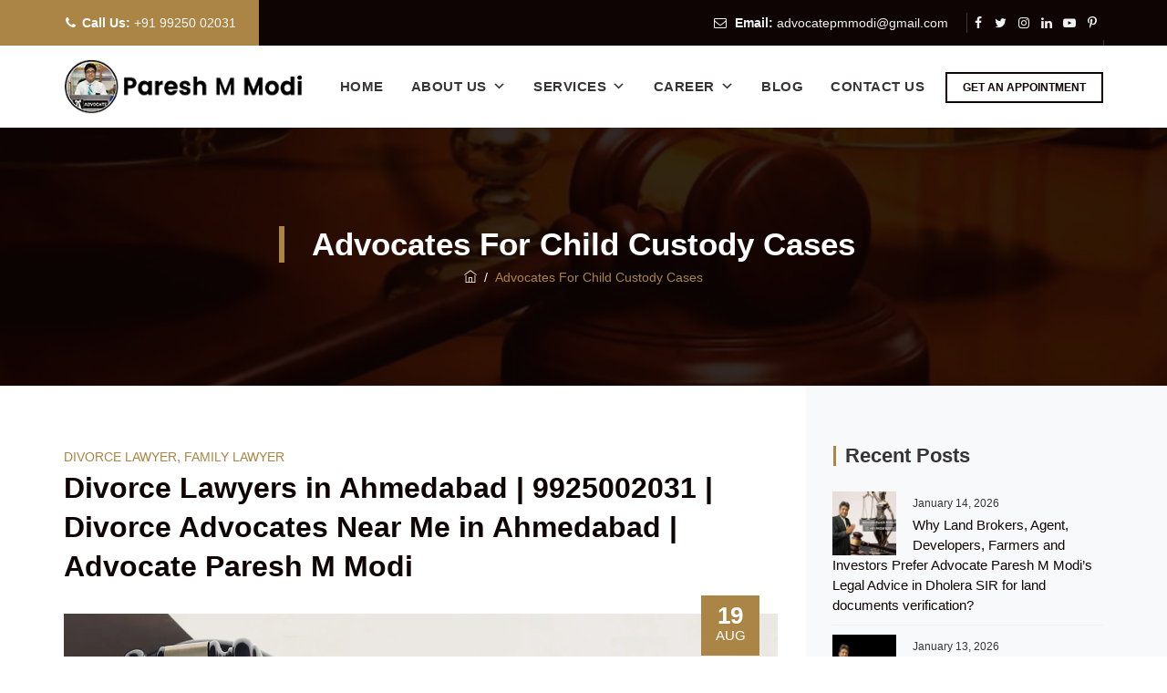

--- FILE ---
content_type: text/html; charset=UTF-8
request_url: https://www.advocatepmmodi.in/tag/advocates-for-child-custody-cases/
body_size: 46239
content:
<!DOCTYPE html><html lang="en-US" class="no-js"><head><script data-no-optimize="1">var litespeed_docref=sessionStorage.getItem("litespeed_docref");litespeed_docref&&(Object.defineProperty(document,"referrer",{get:function(){return litespeed_docref}}),sessionStorage.removeItem("litespeed_docref"));</script> <meta charset="UTF-8"><meta name="SKYPE_TOOLBAR" content="SKYPE_TOOLBAR_PARSER_COMPATIBLE" /><link rel="profile" href="http://gmpg.org/xfn/11"><meta name="viewport" content="width=device-width, initial-scale=1"><meta name='robots' content='index, follow, max-image-preview:large, max-snippet:-1, max-video-preview:-1' /><title>Advocates for Child Custody Cases | 09925002031 | Advocate Paresh M Modi</title><meta name="description" content="Call 09925002031 Advocates for Child Custody Cases , As a Best Lawyer in Ahmedabad, Advocate Paresh M. Modi counsels clients for Criminal, Civil and Family matters at Lower Court and Gujarat High Court." /><link rel="canonical" href="https://www.advocatepmmodi.in/tag/advocates-for-child-custody-cases/" /><meta property="og:locale" content="en_US" /><meta property="og:type" content="article" /><meta property="og:title" content="Advocates for Child Custody Cases | 09925002031 | Advocate Paresh M Modi" /><meta property="og:description" content="Call 09925002031 Advocates for Child Custody Cases , As a Best Lawyer in Ahmedabad, Advocate Paresh M. Modi counsels clients for Criminal, Civil and Family matters at Lower Court and Gujarat High Court." /><meta property="og:url" content="https://www.advocatepmmodi.in/tag/advocates-for-child-custody-cases/" /><meta property="og:site_name" content="Advocate Paresh M Modi" /><meta name="twitter:card" content="summary_large_image" /><meta name="twitter:site" content="@pareshmodiPM" /> <script type="application/ld+json" class="yoast-schema-graph">{"@context":"https://schema.org","@graph":[{"@type":"CollectionPage","@id":"https://www.advocatepmmodi.in/tag/advocates-for-child-custody-cases/","url":"https://www.advocatepmmodi.in/tag/advocates-for-child-custody-cases/","name":"Advocates for Child Custody Cases | 09925002031 | Advocate Paresh M Modi","isPartOf":{"@id":"https://www.advocatepmmodi.in/#website"},"primaryImageOfPage":{"@id":"https://www.advocatepmmodi.in/tag/advocates-for-child-custody-cases/#primaryimage"},"image":{"@id":"https://www.advocatepmmodi.in/tag/advocates-for-child-custody-cases/#primaryimage"},"thumbnailUrl":"https://www.advocatepmmodi.in/wp-content/uploads/2023/04/Advocate-Paresh-M-Modi-Criminal-Case-Lawyer-in-Ahmedabad.jpg","description":"Call 09925002031 Advocates for Child Custody Cases , As a Best Lawyer in Ahmedabad, Advocate Paresh M. Modi counsels clients for Criminal, Civil and Family matters at Lower Court and Gujarat High Court.","breadcrumb":{"@id":"https://www.advocatepmmodi.in/tag/advocates-for-child-custody-cases/#breadcrumb"},"inLanguage":"en-US"},{"@type":"ImageObject","inLanguage":"en-US","@id":"https://www.advocatepmmodi.in/tag/advocates-for-child-custody-cases/#primaryimage","url":"https://www.advocatepmmodi.in/wp-content/uploads/2023/04/Advocate-Paresh-M-Modi-Criminal-Case-Lawyer-in-Ahmedabad.jpg","contentUrl":"https://www.advocatepmmodi.in/wp-content/uploads/2023/04/Advocate-Paresh-M-Modi-Criminal-Case-Lawyer-in-Ahmedabad.jpg","width":1200,"height":700},{"@type":"BreadcrumbList","@id":"https://www.advocatepmmodi.in/tag/advocates-for-child-custody-cases/#breadcrumb","itemListElement":[{"@type":"ListItem","position":1,"name":"Home","item":"https://www.advocatepmmodi.in/"},{"@type":"ListItem","position":2,"name":"Advocates for Child Custody Cases"}]},{"@type":"WebSite","@id":"https://www.advocatepmmodi.in/#website","url":"https://www.advocatepmmodi.in/","name":"Advocate Paresh M Modi","description":"Specialized in Criminal Case, Cyber Fraud, Divorce Cases &amp; Property Matters","publisher":{"@id":"https://www.advocatepmmodi.in/#organization"},"potentialAction":[{"@type":"SearchAction","target":{"@type":"EntryPoint","urlTemplate":"https://www.advocatepmmodi.in/?s={search_term_string}"},"query-input":{"@type":"PropertyValueSpecification","valueRequired":true,"valueName":"search_term_string"}}],"inLanguage":"en-US"},{"@type":"Organization","@id":"https://www.advocatepmmodi.in/#organization","name":"Lawyer in Ahmedabad, Gujarat","url":"https://www.advocatepmmodi.in/","logo":{"@type":"ImageObject","inLanguage":"en-US","@id":"https://www.advocatepmmodi.in/#/schema/logo/image/","url":"https://www.advocatepmmodi.in/wp-content/uploads/2023/04/Advocate-Paresh-M-Modi.png","contentUrl":"https://www.advocatepmmodi.in/wp-content/uploads/2023/04/Advocate-Paresh-M-Modi.png","width":305,"height":70,"caption":"Lawyer in Ahmedabad, Gujarat"},"image":{"@id":"https://www.advocatepmmodi.in/#/schema/logo/image/"},"sameAs":["https://www.facebook.com/advocatepmmodi","https://x.com/pareshmodiPM","https://www.instagram.com/pareshmodiadvocate/","https://www.linkedin.com/in/advocate-paresh-m-modi-73b33753","https://www.youtube.com/@pareshmodiadvocate"]}]}</script> <link rel="alternate" type="application/rss+xml" title="Advocate Paresh M Modi &raquo; Feed" href="https://www.advocatepmmodi.in/feed/" /><link rel="alternate" type="application/rss+xml" title="Advocate Paresh M Modi &raquo; Comments Feed" href="https://www.advocatepmmodi.in/comments/feed/" /><link rel="alternate" type="application/rss+xml" title="Advocate Paresh M Modi &raquo; Advocates for Child Custody Cases Tag Feed" href="https://www.advocatepmmodi.in/tag/advocates-for-child-custody-cases/feed/" /><link data-optimized="2" rel="stylesheet" href="https://www.advocatepmmodi.in/wp-content/litespeed/css/c2ccb0fca99ac04a0318317325df896e.css?ver=c75c7" /> <script  type="litespeed/javascript" data-src="https://www.advocatepmmodi.in/wp-includes/js/jquery/jquery.min.js" id="jquery-core-js"></script> <script></script><link rel="https://api.w.org/" href="https://www.advocatepmmodi.in/wp-json/" /><link rel="alternate" title="JSON" type="application/json" href="https://www.advocatepmmodi.in/wp-json/wp/v2/tags/2332" /><link rel="EditURI" type="application/rsd+xml" title="RSD" href="https://www.advocatepmmodi.in/xmlrpc.php?rsd" /><meta name="generator" content="WordPress 6.9" /><meta name="ti-site-data" content="[base64]" /><meta name="generator" content="Powered by WPBakery Page Builder - drag and drop page builder for WordPress."/><meta name="generator" content="Powered by Slider Revolution 6.6.20 - responsive, Mobile-Friendly Slider Plugin for WordPress with comfortable drag and drop interface." /><link rel="icon" href="https://www.advocatepmmodi.in/wp-content/uploads/2023/04/cropped-Advocate-Paresh-M-Modi-Lawyer-1-32x32.png" sizes="32x32" /><link rel="icon" href="https://www.advocatepmmodi.in/wp-content/uploads/2023/04/cropped-Advocate-Paresh-M-Modi-Lawyer-1-192x192.png" sizes="192x192" /><link rel="apple-touch-icon" href="https://www.advocatepmmodi.in/wp-content/uploads/2023/04/cropped-Advocate-Paresh-M-Modi-Lawyer-1-180x180.png" /><meta name="msapplication-TileImage" content="https://www.advocatepmmodi.in/wp-content/uploads/2023/04/cropped-Advocate-Paresh-M-Modi-Lawyer-1-270x270.png" />
<noscript><style>.wpb_animate_when_almost_visible { opacity: 1; }</style></noscript>
 <script type="litespeed/javascript">(function(w,d,s,l,i){w[l]=w[l]||[];w[l].push({'gtm.start':new Date().getTime(),event:'gtm.js'});var f=d.getElementsByTagName(s)[0],j=d.createElement(s),dl=l!='dataLayer'?'&l='+l:'';j.async=!0;j.src='https://www.googletagmanager.com/gtm.js?id='+i+dl;f.parentNode.insertBefore(j,f)})(window,document,'script','dataLayer','GTM-N2PG5KS2')</script> 
 <script type="litespeed/javascript" data-src="https://www.googletagmanager.com/gtag/js?id=G-ZTK3FPGMLC"></script> <script type="litespeed/javascript">window.dataLayer=window.dataLayer||[];function gtag(){dataLayer.push(arguments)}
gtag('js',new Date());gtag('config','G-ZTK3FPGMLC')</script>  <script type="litespeed/javascript" data-src="https://www.googletagmanager.com/gtag/js?id=G-ST9TXX214E"></script> <script type="litespeed/javascript">window.dataLayer=window.dataLayer||[];function gtag(){dataLayer.push(arguments)}
gtag('js',new Date());gtag('config','G-ST9TXX214E')</script> <meta name="google-site-verification" content="ZB7A0kJoerdZP8KAofgG_caKoDiYDL8ZzXohskG1xQM" /><meta name="google-site-verification" content="0ABw4RjTsac3vndK7_n9wLYAj_M0Un3RccGxJLuTHXo" /> <script type="application/ld+json">{ "@context": "https://schema.org",
 "@type": "Organization",
"name": "Advocate Paresh M Modi - Lawyer in Ahmedabad",
"url": "https://www.advocatepmmodi.in/",
"logo": "https://www.advocatepmmodi.in/wp-content/uploads/2023/04/Advocate-Paresh-M-Modi.png",
"image": "https://www.advocatepmmodi.in/wp-content/uploads/2023/04/About-Us-Advocate-Paresh-M-Modi.png",
"description": "Call Now +91 99250 02031 As a law firm, Advocate Paresh M Modi is having the team of expert Advocates who provide expert advice and guide the clients on the complicated issues of court proceedings in India. Our law firm has been advising the clients to adopt a systematic approach as per the provisions of law and the requirements of the statute. Being the Best Advocate in Ahmedabad, Advocate Paresh M Modi has been serving the clients according to the provisions of law as Advocate Paresh M Modi is an Experienced Lawyer in Gujarat. Paresh M Modi and his associates have been rendering excellent work owing to their experience in Gujarat High Court for more than 2 years together and having established themself as a seasoned advocate in the High Court of Gujarat by dealing with various matters on a different field. It has been made possible to see that the client in any corner of the State of Gujarat could get genuine legal advice and the presence of a lawyer on account of the association with Advocates in various cities of the State of Gujarat.",
"priceRange":"INR",
"aggregateRating": {
"@type": "AggregateRating",
"ratingValue": "4.8/5",
"reviewCount": "98"
},
"address": {
"@type": "PostalAddress",
"streetAddress": "C-112 Supath-ll Complex, Bus Stand, Ashram Rd, near Old Wadaj, opp. Kohinoor Plaza Hotel, Old Wadaj",
"addressLocality": "Ahmedabad",
"addressRegion": "Gujarat",
"postalCode": "380013",
"addressCountry": "IN"
},
"telephone":"+91 99250 02031",
"geo": {
"@type": "GeoCoordinates",
"latitude": "23.0125532",
"longitude": "72.5206973"
},
"openingHours": "Mon To Sat 10:30AM to 08:00PM  & Sun : Closed",
"contactPoint": [{
"@type": "ContactPoint",
"telephone": "+91 99250 02031",
"contactType": "customer support",
"areaServed" : ["IN"],
"availableLanguage" : ["Hindi","Gujarati","English"]
},
{
"@type" : "ContactPoint",
"telephone" : "+91 99250 02031",
"contactType" : "technical support",
"areaServed" : ["IN"],
"availableLanguage" : ["Hindi","Gujarati","English"]
}],
"sameAs" : [
"https://www.facebook.com/advocatepmmodi", 
"https://twitter.com/PareshModiPM",
"https://www.instagram.com/pareshmodiadvocate/",
"https://www.linkedin.com/in/advocate-in-ahmedabad/",
"https://www.threads.net/@pareshmodiadvocate",
"https://www.tumblr.com/pareshmodi/",
"https://in.pinterest.com/advocatepareshmmodi/",
"https://api.whatsapp.com/message/Z4RM2PR45Y6AC1",
"https://line.me/ti/p/xn82EQms0u",
"https://www.youtube.com/@pareshmodiadvocate", 
"https://foursquare.com/v/advocate-paresh-m-modi/6444fb14a85b0e1ad4538b2b?tipId=6444fef983e159466c528082",
"https://advocatepareshmmodi.blogspot.com/","https://medium.com/@advocatepareshmmodi"]
}</script> <script type="application/ld+json">{
"@context": "https://www.schema.org",
"@type": "LocalBusiness",
"name": "Advocate Paresh M Modi - Criminal, Cheque Bounce, Divorce, Gujarat High Court lawyer in Ahmedabad",
"url": "https://www.advocatepmmodi.in/",
"logo": "https://www.advocatepmmodi.in/wp-content/uploads/2023/04/Advocate-Paresh-M-Modi.png",
"image": "https://www.advocatepmmodi.in/wp-content/uploads/2023/04/About-Us-Advocate-Paresh-M-Modi.png",
"description": "Call Now +91 99250 02031 As a law firm, Advocate Paresh M Modi is having the team of expert Advocates who provide expert advice and guide the clients on the complicated issues of court proceedings in India. Our law firm has been advising the clients to adopt a systematic approach as per the provisions of law and the requirements of the statute. Being the Best lawyer in Ahmedabad, Advocate Paresh M Modi has been serving the clients according to the provisions of law as Advocate Paresh M Modi is an Experienced Lawyer in Gujarat. Paresh M Modi and his associates have been rendering excellent work owing to their experience in Gujarat High Court for more than 2 years together and having established themself as a seasoned advocate in the High Court of Gujarat by dealing with various matters on a different field. It has been made possible to see that the client in any corner of the State of Gujarat could get genuine legal advice and the presence of a lawyer on account of the association with Advocates in various cities of the State of Gujarat.",
"priceRange":"INR",
"aggregateRating": {
"@type": "AggregateRating",
"ratingValue": "4.8/5",
"reviewCount": "98"
},
"address": {
"@type": "PostalAddress",
"streetAddress": "C-112 Supath-ll Complex, Bus Stand, Ashram Rd, near Old Wadaj, opp. Kohinoor Plaza Hotel, Old Wadaj",
"addressLocality": "Ahmedabad",
"addressRegion": "Gujarat",
"postalCode": "380013",
"addressCountry": "IN"
},
"telephone":"+91 99250 02031",
"geo": {
"@type": "GeoCoordinates",
"latitude": "23.0125532",
"longitude": "72.5206973"
},
"openingHours": "Mon To Sat 10:30AM to 08:00PM  & Sun : Closed",
"contactPoint": [{
"@type": "ContactPoint",
"telephone": "+91 99250 02031",
"contactType": "customer support",
"areaServed" : ["IN"],
"availableLanguage" : ["Hindi","Gujarati","English"]
},
{
"@type" : "ContactPoint",
"telephone" : "+91 99250 02031",
"contactType" : "technical support",
"areaServed" : ["IN"],
"availableLanguage" : ["Hindi","Gujarati","English"]
}],
"sameAs" : [
"https://www.facebook.com/advocatepmmodi", 
"https://twitter.com/PareshModiPM",
"https://www.instagram.com/pareshmodiadvocate/",
"https://www.linkedin.com/in/advocate-in-ahmedabad/",
"https://www.threads.net/@pareshmodiadvocate",
"https://www.tumblr.com/pareshmodi/",
"https://in.pinterest.com/advocatepareshmmodi/",
"https://api.whatsapp.com/message/Z4RM2PR45Y6AC1",
"https://line.me/ti/p/xn82EQms0u",
"https://www.youtube.com/@pareshmodiadvocate",
"https://foursquare.com/v/advocate-paresh-m-modi/6444fb14a85b0e1ad4538b2b?tipId=6444fef983e159466c528082",
"https://advocatepareshmmodi.blogspot.com/","https://medium.com/@advocatepareshmmodi"]
}</script> <script type="application/ld+json">{
"@context": "https://www.schema.org",
"@type": "ProfessionalService",
"name": "Advocate in Ahmedabad, Experienced Lawyer in Gujarat | Advocate Paresh M Modi",
"url": "https://www.advocatepmmodi.in/lawyer-in-ahmedabad/",
"logo": "https://www.advocatepmmodi.in/wp-content/uploads/2023/04/Advocate-Paresh-M-Modi.png",
"image": "https://www.advocatepmmodi.in/wp-content/uploads/2023/04/About-Paresh-M-Modi.jpg",
"description": "Call Now +91 99250 02031 Advocate PM Modi and associates have a team of famous Advocates and Lawyers, we have been rendering excellent work owing to their experience in Gujarat High Court for more than 3 years together and having established themself as Top 10 advocates of Gujarat in terms of genuine advice, we are practicing in the Hon’ble High Court of Gujarat by dealing various matters on a different field and It has been made possible to see that the client in any corner of India could get genuine legal advice and the presence of a lawyer on account of the association with Advocates in various cities of India, especially we have a team of Best Advocates in the State of Gujarat.",
"priceRange":"INR",
"aggregateRating": {
"@type": "AggregateRating",
"ratingValue": "4.8/5",
"reviewCount": "98"
},
"address": {
"@type": "PostalAddress",
"streetAddress": "C-112 Supath-ll Complex, Bus Stand, Ashram Rd, near Old Wadaj, opp. Kohinoor Plaza Hotel, Old Wadaj",
"addressLocality": "Ahmedabad",
"addressRegion": "Gujarat",
"postalCode": "380013",
"addressCountry": "IN"
},
"telephone":"+91 99250 02031",
"geo": {
"@type": "GeoCoordinates",
"latitude": "23.0125532",
"longitude": "72.5206973"
},
"openingHours": "Mon To Sat 10:30AM to 08:00PM  & Sun : Closed",
"contactPoint": [{
"@type": "ContactPoint",
"telephone": "+91 99250 02031",
"contactType": "customer support",
"areaServed" : ["IN"],
"availableLanguage" : ["Hindi","Gujarati","English"]
},
{
"@type" : "ContactPoint",
"telephone" : "+91 99250 02031",
"contactType" : "technical support",
"areaServed" : ["IN"],
"availableLanguage" : ["Hindi","Gujarati","English"]
}],
"sameAs" : [
"https://www.facebook.com/advocatepmmodi", 
"https://twitter.com/PareshModiPM",
"https://www.instagram.com/pareshmodiadvocate/",
"https://www.linkedin.com/in/advocate-in-ahmedabad/",
"https://www.threads.net/@pareshmodiadvocate",
"https://www.tumblr.com/pareshmodi/",
"https://in.pinterest.com/advocatepareshmmodi/",
"https://api.whatsapp.com/message/Z4RM2PR45Y6AC1",
"https://line.me/ti/p/xn82EQms0u",
"https://www.youtube.com/@pareshmodiadvocate", 
"https://foursquare.com/v/advocate-paresh-m-modi/6444fb14a85b0e1ad4538b2b?tipId=6444fef983e159466c528082",
"https://advocatepareshmmodi.blogspot.com/","https://medium.com/@advocatepareshmmodi"]
}</script> <script type="application/ld+json">{
"@context": "https://www.schema.org",
"@type": "ProfessionalService",
"name": "Advocate in Gandhinagar, Gujarat High Court Lawyer - Advocate Paresh M Modi",
"url": "https://www.advocatepmmodi.in/lawyer-in-gandhinagar/",
"logo": "https://www.advocatepmmodi.in/wp-content/uploads/2023/04/Advocate-Paresh-M-Modi.png",
"image": "https://www.advocatepmmodi.in/wp-content/uploads/2023/04/About-Paresh-M-Modi.jpg",
"description": "Call Now +91 99250 02031 Advocate Paresh M Modi is a leading Advocate in Gandhinagar, Gujarat. We are known as best Criminal Lawyer, Cheque Bounce Lawyer, Anticipatory Bail Lawyer, Civil Lawyer, Cyber Crime Lawyer, NCLT Lawyer, Divorce Lawyer, Debt Recovery Tribunal Lawyer (DRT Lawyer), Prohibition Act Lawyer, NDPS Act Lawyer and POCSO Act Lawyer, PCPNDT Act Lawyer across Gandhinagar. As a leading Law Firm in Gandhinagar, Advocate Paresh M Modi and expert team of Advocates always guide the clients on the complicated issues of court proceedings with exceptional experience. have been rendering excellent work owing to their experience in Gujarat High Court for more than 5 years together and having established themself as a seasoned advocate in the High Court of Gujarat by dealing with various matters on a different field.",
"priceRange":"INR",
"aggregateRating": {
"@type": "AggregateRating",
"ratingValue": "4.8/5",
"reviewCount": "98"
},
"address": {
"@type": "PostalAddress",
"streetAddress": "C-112 Supath-ll Complex, Bus Stand, Ashram Rd, near Old Wadaj, opp. Kohinoor Plaza Hotel, Old Wadaj",
"addressLocality": "Ahmedabad",
"addressRegion": "Gujarat",
"postalCode": "380013",
"addressCountry": "IN"
},
"telephone":"+91 99250 02031",
"geo": {
"@type": "GeoCoordinates",
"latitude": "23.0125532",
"longitude": "72.5206973"
},
"openingHours": "Mon To Sat 10:30AM to 08:00PM  & Sun : Closed",
"contactPoint": [{
"@type": "ContactPoint",
"telephone": "+91 99250 02031",
"contactType": "customer support",
"areaServed" : ["IN"],
"availableLanguage" : ["Hindi","Gujarati","English"]
},
{
"@type" : "ContactPoint",
"telephone" : "+91 99250 02031",
"contactType" : "technical support",
"areaServed" : ["IN"],
"availableLanguage" : ["Hindi","Gujarati","English"]
}],
"sameAs" : [
"https://www.facebook.com/advocatepmmodi", 
"https://twitter.com/PareshModiPM",
"https://www.instagram.com/pareshmodiadvocate/",
"https://www.linkedin.com/in/advocate-in-ahmedabad/",
"https://www.threads.net/@pareshmodiadvocate",
"https://www.tumblr.com/pareshmodi/",
"https://in.pinterest.com/advocatepareshmmodi/",
"https://api.whatsapp.com/message/Z4RM2PR45Y6AC1",
"https://line.me/ti/p/xn82EQms0u",
"https://www.youtube.com/@pareshmodiadvocate",
"https://foursquare.com/v/advocate-paresh-m-modi/6444fb14a85b0e1ad4538b2b?tipId=6444fef983e159466c528082",
"https://advocatepareshmmodi.blogspot.com/","https://medium.com/@advocatepareshmmodi"]
}</script> <script type="application/ld+json">{ "@context": "https://www.schema.org", 
"@type": "product", 
"brand":"Advocate Paresh M Modi", 
"name": "Advocate Paresh M Modi - Experienced Lawyer in Ahmedabad, Gujarat", 
"description": "Call Now +91 99250 02031, As a law firm, Advocate Paresh M Modi is having the team of expert Advocates who provide expert advice and guide the clients on the complicated issues of court proceedings in India. Our law firm has been advising the clients to adopt a systematic approach as per the provisions of law and the requirements of the statute. Being the Best Advocate in Ahmedabad, Advocate Paresh M Modi has been serving the clients according to the provisions of law as Advocate Paresh M Modi is an Experienced Lawyer in Gujarat.  Mr. Paresh M Modi and his associates have been rendering excellent work owing to their experience in Gujarat High Court for more than 2 years together and having established themself as a seasoned advocate in the High Court of Gujarat by dealing with various matters on a different field. It has been made possible to see that the client in any corner of the State of Gujarat could get genuine legal advice and the presence of a lawyer on account of the association with Advocates in various cities of the State of Gujarat.",
 "aggregateRating":
   {"@type": "AggregateRating",
    "ratingValue": "4.8",
     "bestRating": "5",
    "reviewCount": "98"
   }
}</script> <script type="application/ld+json">{
"@context":"https://schema.org",
"@type":"FAQPage",
"mainEntity":[
{
"@type":"Question",
"name":"What are the examples of criminal cases?",
"acceptedAnswer":{"@type":"Answer","text":"Types of Crime: Murder, Robbery, Treason, Rape, Kidnapping."}},
{
"@type":"Question",
"name":"Do all criminal cases go to court?",
"acceptedAnswer":{"@type":"Answer","text":"Not all offenders are dealt with in court, the police do have a number of options in dealing with minor crimes that are called Out-of-Court disposals."}},
{
"@type":"Question",
"name":"What makes a criminal case weak?",
"acceptedAnswer":{"@type":"Answer","text":"A prosecutor's case is likely weak if it does not have enough evidence to show that you violated a criminal law. Evidence that may help prove a case includes: DNA evidence linking you to a crime, video footage showing you committed a crime."}},
{
"@type":"Question",
"name":"Should you hire a Defence lawyer?",
"acceptedAnswer":{"@type":"Answer","text":"If you face a criminal charge, you should know about many reasons why it's important to hire a defense attorney right away. Indeed, a criminal defense lawyer may be all that stands between you and a prison sentence and a hefty fine, so it's immensely important that you act quickly to gain such legal support."}},
{
"@type":"Question",
"name":"Does criminal lawyer go to court?",
"acceptedAnswer":{"@type":"Answer","text":"Criminal defense lawyers may appear in court more frequently than other types of lawyers—especially if a case goes to trial. A number of state bar associations offer specialty programs in criminal law, while those passionate about trial advocacy can receive certification as a criminal trial lawyer."}},
{
"@type":"Question",
"name":"Is it best to be honest with your lawyer?",
"acceptedAnswer":{"@type":"Answer","text":"Essentially, this privilege prevents your lawyer from discussing the details of your case with others. For this reason, you should feel comfortable telling your lawyer the truth, as they are required to keep all information having to do with your representation between the two of you."}},
{
"@type":"Question",
"name":"What is the difference between Defence lawyer and criminal lawyer?",
"acceptedAnswer":{"@type":"Answer","text":"The difference between a civil lawyer and a criminal lawyer is the type of cases they handle for their clients. A criminal defense lawyer represents clients who are facing criminal charges in either state or federal court. A civil lawyer provides representation for cases that aren't criminal."}},
{
"@type":"Question",
"name":"Can a lawyer defend someone who is guilty?",
"acceptedAnswer":{"@type":"Answer","text":"Another reason that lawyers can defend people regardless of guilt is that our society gives each citizen the right to be vigorously defended in a court of law. The U.S. Constitution assures every citizen due process and the right to legal counsel. Lawyers are bound to deliver this legal right to their clients."}},
{
"@type":"Question",
"name":"Why do you need a criminal lawyer?",
"acceptedAnswer":{"@type":"Answer","text":"A criminal lawyer will give you solid legal advice to get the best outcome in court and guide you to make the right decisions. You cannot risk leaving anything to chance when facing criminal prosecution."}},
{
"@type":"Question",
"name":"How do I know if my criminal lawyer is good?",
"acceptedAnswer":{"@type":"Answer","text":"Essential Traits That You Should Look for in Your Criminal Defence Lawyer, Communication skills, Empathy, Preparation, Determination, and Representation, Exhibit strong knowledge of the law."}},
{
"@type":"Question",
"name":"What is a good criminal defense lawyer?",
"acceptedAnswer":{"@type":"Answer","text":"A good criminal defense lawyer handles their client's personal information with utmost care and confidentiality. If your legal counsel discloses your case to their peers and other external sources, it could mean that they're not treating any personal information and the specifics of your case as confidential."}},
{
"@type":"Question",
"name":"People also ask Should I hire a lawyer for criminal charges?",
"acceptedAnswer":{"@type":"Answer","text":"Defendants charged with crimes are almost always best served by obtaining a lawyer. In fact, most criminal defendants are represented by a lawyer, especially when jail or a prison sentence is a possible result. It is very difficult for a person to competently handle his or her own criminal case."}},
{
"@type":"Question",
"name":"Should I hire a lawyer for criminal charges?",
"acceptedAnswer":{"@type":"Answer","text":"Yes, You should."}},
{
"@type":"Question",
"name":"What is a negotiable instrument act and its types?",
"acceptedAnswer":{"@type":"Answer","text":"A negotiable instrument is a legal document written and signed by one party to ensure it will pay or repay the required amount within a specific time range or on-demand. It is transferable, and an individual or entity has the liberty to decide whether they want to encash it or transfer it to consecutive payees."}},
{
"@type":"Question",
"name":"Is there bail for cheque bounce case?",
"acceptedAnswer":{"@type":"Answer","text":"Dear client, There is no anticipatory bail for offence under cheque dishonor. The offence is a bailable offence. The parameters to be considered is when was the cheque issued, when was it presented in the bank and the burden to prove the transaction lies with the complainant."}},
{
"@type":"Question",
"name":"What is the time limit to file the cheque bounce case?",
"acceptedAnswer":{"@type":"Answer","text":"As per Negotiable Instruments Act, legal notice must be sent within 30 days from the date of cheque bounce. Thereafter within 15+30=45 days from the date of sending the legal notice, case must be filed. In case the case is filed beyound that time then the same shall be time barred."}},
{
"@type":"Question",
"name":"Who is the best Lawyer For Bounced Cheque in Ahmedabad?",
"acceptedAnswer":{"@type":"Answer","text":"Advocate Paresh M Modi is the best lawyer in Ahmedabad for cheque bounce cases (negotiate instrument act 1881)."}}
]
}</script> </head><body class="archive tag tag-advocates-for-child-custody-cases tag-2332 wp-theme-boldman mega-menu-tm-main-menu tm-headerstyle-classic themetechmount-topbar-yes themetechmount-wide themetechmount-sidebar-true themetechmount-sidebar-right themetechmount-maxmegamenu-active wpb-js-composer js-comp-ver-7.3 vc_responsive"><noscript><iframe data-lazyloaded="1" src="about:blank" data-litespeed-src="https://www.googletagmanager.com/ns.html?id=GTM-N2PG5KS2"
height="0" width="0" style="display:none;visibility:hidden"></iframe></noscript><div id="tm-home"></div><div class="main-holder"><div id="page" class="hfeed site"><header id="masthead" class=" tm-header-style-classic tm-main-menu-total-6"><div class="tm-header-block tm-header-highlight-logo  tm-mmenu-active-color-skin tm-dmenu-active-color-skin tm-dmenu-sep-grey"><div class="themetechmount-topbar-wrapper tm-bgcolor-darkgrey tm-textcolor-white"><div class="themetechmount-topbar-inner"><div class="container tm-container-for-topbar"><div class="tm-wrap tm-topbar-content"><div class="tm-wrap-cell"><ul class="top-contact tm-highlight-left"><li><i class="fa fa-phone"></i><strong>Call Us:</strong> <a href="tel:+91 99250 02031">+91 99250 02031</a></li></ul></div><div class="tm-wrap-cell tm-align-right"><ul class="top-contact"><li><i class="fa fa-envelope-o"></i> <strong>Email: </strong><a href="mailto:advocatepmmodi@gmail.com">advocatepmmodi@gmail.com</a></li></ul><div class="themetechmount-social-links-wrapper"><ul class="social-icons"><li class="tm-social-facebook"><a class=" tooltip-top" target="_blank" href="https://www.facebook.com/advocatepmmodi"><i class="tm-boldman-icon-facebook"></i></a></li><li class="tm-social-twitter"><a class=" tooltip-top" target="_blank" href="https://twitter.com/PareshModiPM"><i class="tm-boldman-icon-twitter"></i></a></li><li class="tm-social-instagram"><a class=" tooltip-top" target="_blank" href="https://www.instagram.com/pareshmodiadvocate/"><i class="tm-boldman-icon-instagram"></i></a></li><li class="tm-social-linkedin"><a class=" tooltip-top" target="_blank" href="https://www.linkedin.com/in/advocate-in-ahmedabad/"><i class="tm-boldman-icon-linkedin"></i></a></li><li class="tm-social-youtube"><a class=" tooltip-top" target="_blank" href="https://www.youtube.com/@pareshmodiadvocate"><i class="tm-boldman-icon-youtube"></i></a></li><li class="tm-social-pinterest"><a class=" tooltip-top" target="_blank" href="https://in.pinterest.com/advocatepareshmmodi/"><i class="tm-boldman-icon-pinterest"></i></a></li></ul></div><div id="google_translate_element"></div></div></div></div></div></div><div id="tm-stickable-header-w" class="tm-stickable-header-w tm-bgcolor-white" style="height:90px"><div id="site-header" class="site-header tm-bgcolor-white tm-sticky-bgcolor-white tm-header-menu-position-right tm-mmmenu-override-yes tm-above-content-yes  tm-stickable-header"><div class="site-header-main tm-wrap container tm-container-for-header"><div class="site-branding tm-wrap-cell"><div class="headerlogo themetechmount-logotype-image tm-stickylogo-yes"><span class="site-title"><a class="home-link" href="https://www.advocatepmmodi.in/" title="Advocate Paresh M Modi"><span class="tm-sc-logo tm-sc-logo-type-image"><img data-lazyloaded="1" src="[data-uri]" width="305" height="70" class="themetechmount-logo-img standardlogo" alt="Advocate Paresh M Modi" data-src="https://www.advocatepmmodi.in/wp-content/uploads/2023/09/Advocate-Paresh-M-Modi.png.webp"><img data-lazyloaded="1" src="[data-uri]" width="305" height="70" class="themetechmount-logo-img stickylogo" alt="Advocate Paresh M Modi" data-src="https://www.advocatepmmodi.in/wp-content/uploads/2023/09/Advocate-Paresh-M-Modi.png.webp"></span></a></span><h2 class="site-description">Specialized in Criminal Case, Cyber Fraud, Divorce Cases &amp; Property Matters</h2></div></div><div id="site-header-menu" class="site-header-menu tm-wrap-cell"><nav id="site-navigation" class="main-navigation" aria-label="Primary Menu" data-sticky-height="90"><div class="tm-header-text-area"><div class="header-info-widget"><div class="tm-vc_btn3-container tm-vc_btn3-inline"><a class="tm-vc_general tm-vc_btn3 tm-vc_btn3-size-md tm-vc_btn3-shape-square tm-vc_btn3-style-outline tm-vc_btn3-weight-no tm-vc_btn3-color-black" href="https://www.advocatepmmodi.in/get-an-appointment/" title="">GET AN APPOINTMENT</a></div></div></div><div id="mega-menu-wrap-tm-main-menu" class="mega-menu-wrap"><div class="mega-menu-toggle"><div class="mega-toggle-blocks-left"></div><div class="mega-toggle-blocks-center"></div><div class="mega-toggle-blocks-right"><div class='mega-toggle-block mega-menu-toggle-animated-block mega-toggle-block-0' id='mega-toggle-block-0'><button aria-label="Toggle Menu" class="mega-toggle-animated mega-toggle-animated-slider" type="button" aria-expanded="false">
<span class="mega-toggle-animated-box">
<span class="mega-toggle-animated-inner"></span>
</span>
</button></div></div></div><ul id="mega-menu-tm-main-menu" class="mega-menu max-mega-menu mega-menu-horizontal mega-no-js" data-event="hover_intent" data-effect="fade_up" data-effect-speed="200" data-effect-mobile="disabled" data-effect-speed-mobile="0" data-mobile-force-width="false" data-second-click="go" data-document-click="collapse" data-vertical-behaviour="standard" data-breakpoint="1200" data-unbind="true" data-mobile-state="collapse_all" data-mobile-direction="vertical" data-hover-intent-timeout="300" data-hover-intent-interval="100"><li class="mega-menu-item mega-menu-item-type-post_type mega-menu-item-object-page mega-menu-item-home mega-align-bottom-left mega-menu-flyout mega-menu-item-3880" id="mega-menu-item-3880"><a class="mega-menu-link" href="https://www.advocatepmmodi.in/" tabindex="0">Home</a></li><li class="mega-menu-item mega-menu-item-type-post_type mega-menu-item-object-page mega-menu-item-has-children mega-align-bottom-left mega-menu-flyout mega-menu-item-3882" id="mega-menu-item-3882"><a class="mega-menu-link" href="https://www.advocatepmmodi.in/about-us/" aria-expanded="false" tabindex="0">About Us<span class="mega-indicator" aria-hidden="true"></span></a><ul class="mega-sub-menu"><li class="mega-menu-item mega-menu-item-type-post_type mega-menu-item-object-page mega-menu-item-6066" id="mega-menu-item-6066"><a class="mega-menu-link" href="https://www.advocatepmmodi.in/free-legal-advice-ahmedabad/">Free Legal Advice</a></li><li class="mega-menu-item mega-menu-item-type-post_type mega-menu-item-object-page mega-menu-item-4361" id="mega-menu-item-4361"><a class="mega-menu-link" href="https://www.advocatepmmodi.in/news-coverage/">News Coverage</a></li></ul></li><li class="mega-menu-item mega-menu-item-type-post_type mega-menu-item-object-page mega-menu-item-has-children mega-menu-megamenu mega-menu-grid mega-align-bottom-left mega-menu-grid mega-menu-item-3884" id="mega-menu-item-3884"><a class="mega-menu-link" href="https://www.advocatepmmodi.in/services/" aria-expanded="false" tabindex="0">Services<span class="mega-indicator" aria-hidden="true"></span></a><ul class="mega-sub-menu" role='presentation'><li class="mega-menu-row" id="mega-menu-3884-0"><ul class="mega-sub-menu" style='--columns:12' role='presentation'><li class="mega-menu-column mega-menu-columns-3-of-12" style="--columns:12; --span:3" id="mega-menu-3884-0-0"><ul class="mega-sub-menu"><li class="mega-menu-item mega-menu-item-type-post_type mega-menu-item-object-tm_service mega-menu-item-4109" id="mega-menu-item-4109"><a class="mega-menu-link" href="https://www.advocatepmmodi.in/service/gujarat-high-court-lawyer-in-ahmedabad/">Gujarat High Court Lawyer</a></li><li class="mega-menu-item mega-menu-item-type-post_type mega-menu-item-object-tm_service mega-menu-item-3899" id="mega-menu-item-3899"><a class="mega-menu-link" href="https://www.advocatepmmodi.in/service/criminal-lawyer-in-ahmedabad/">Criminal Lawyer</a></li><li class="mega-menu-item mega-menu-item-type-post_type mega-menu-item-object-tm_service mega-menu-item-3901" id="mega-menu-item-3901"><a class="mega-menu-link" href="https://www.advocatepmmodi.in/service/anticipatory-bail-lawyer-in-ahmedabad/">Anticipatory Bail Lawyer</a></li><li class="mega-menu-item mega-menu-item-type-post_type mega-menu-item-object-tm_service mega-menu-item-3900" id="mega-menu-item-3900"><a class="mega-menu-link" href="https://www.advocatepmmodi.in/service/cheque-bounce-lawyer-in-ahmedabad/">Cheque Bounce Lawyer</a></li></ul></li><li class="mega-menu-column mega-menu-columns-3-of-12" style="--columns:12; --span:3" id="mega-menu-3884-0-1"><ul class="mega-sub-menu"><li class="mega-menu-item mega-menu-item-type-post_type mega-menu-item-object-tm_service mega-menu-item-3902" id="mega-menu-item-3902"><a class="mega-menu-link" href="https://www.advocatepmmodi.in/service/civil-lawyer-in-ahmedabad/">Civil Lawyer</a></li><li class="mega-menu-item mega-menu-item-type-post_type mega-menu-item-object-tm_service mega-menu-item-3904" id="mega-menu-item-3904"><a class="mega-menu-link" href="https://www.advocatepmmodi.in/service/divorce-lawyer-in-ahmedabad/">Divorce Lawyer</a></li><li class="mega-menu-item mega-menu-item-type-post_type mega-menu-item-object-tm_service mega-menu-item-4108" id="mega-menu-item-4108"><a class="mega-menu-link" href="https://www.advocatepmmodi.in/service/family-lawyer-in-ahmedabad/">Family Lawyer</a></li><li class="mega-menu-item mega-menu-item-type-post_type mega-menu-item-object-tm_service mega-menu-item-5888" id="mega-menu-item-5888"><a class="mega-menu-link" href="https://www.advocatepmmodi.in/service/court-marriage-lawyer-in-ahmedabad-gujarat/">Court Marriage Lawyer</a></li></ul></li><li class="mega-menu-column mega-menu-columns-3-of-12" style="--columns:12; --span:3" id="mega-menu-3884-0-2"><ul class="mega-sub-menu"><li class="mega-menu-item mega-menu-item-type-post_type mega-menu-item-object-tm_service mega-menu-item-4111" id="mega-menu-item-4111"><a class="mega-menu-link" href="https://www.advocatepmmodi.in/service/corporate-lawyer-in-ahmedabad/">Corporate Lawyer</a></li><li class="mega-menu-item mega-menu-item-type-post_type mega-menu-item-object-tm_service mega-menu-item-3903" id="mega-menu-item-3903"><a class="mega-menu-link" href="https://www.advocatepmmodi.in/service/cyber-crime-lawyer-in-ahmedabad/">Cyber Crime Lawyer</a></li><li class="mega-menu-item mega-menu-item-type-post_type mega-menu-item-object-tm_service mega-menu-item-5845" id="mega-menu-item-5845"><a class="mega-menu-link" href="https://www.advocatepmmodi.in/service/top-drt-lawyer-in-ahmedabad/">DRT Lawyer</a></li><li class="mega-menu-item mega-menu-item-type-post_type mega-menu-item-object-tm_service mega-menu-item-4353" id="mega-menu-item-4353"><a class="mega-menu-link" href="https://www.advocatepmmodi.in/service/land-revenue-lawyer-in-ahmedabad/">Land Revenue Lawyer</a></li></ul></li><li class="mega-menu-column mega-menu-columns-3-of-12" style="--columns:12; --span:3" id="mega-menu-3884-0-3"><ul class="mega-sub-menu"><li class="mega-menu-item mega-menu-item-type-post_type mega-menu-item-object-tm_service mega-menu-item-6031" id="mega-menu-item-6031"><a class="mega-menu-link" href="https://www.advocatepmmodi.in/service/ni-act-section-138-case-lawyer-in-ahmedabad/">NI Act 138 Case Lawyer</a></li><li class="mega-menu-item mega-menu-item-type-post_type mega-menu-item-object-tm_service mega-menu-item-4110" id="mega-menu-item-4110"><a class="mega-menu-link" href="https://www.advocatepmmodi.in/service/nclt-lawyer-in-ahmedabad/">NCLT Lawyer</a></li><li class="mega-menu-item mega-menu-item-type-post_type mega-menu-item-object-page mega-menu-item-4191" id="mega-menu-item-4191"><a class="mega-menu-link" href="https://www.advocatepmmodi.in/lawyer-in-ahmedabad/">Lawyer In Ahmedabad</a></li><li class="mega-menu-item mega-menu-item-type-post_type mega-menu-item-object-page mega-menu-item-4190" id="mega-menu-item-4190"><a class="mega-menu-link" href="https://www.advocatepmmodi.in/best-lawyer-in-gandhinagar/">Lawyer in Gandhinagar</a></li></ul></li></ul></li></ul></li><li class="mega-menu-item mega-menu-item-type-post_type mega-menu-item-object-page mega-menu-item-has-children mega-align-bottom-left mega-menu-flyout mega-menu-item-4533" id="mega-menu-item-4533"><a class="mega-menu-link" href="https://www.advocatepmmodi.in/law-career-in-ahmedabad-with-reputed-law-firm/" aria-expanded="false" tabindex="0">Career<span class="mega-indicator" aria-hidden="true"></span></a><ul class="mega-sub-menu"><li class="mega-menu-item mega-menu-item-type-post_type mega-menu-item-object-page mega-menu-item-4532" id="mega-menu-item-4532"><a class="mega-menu-link" href="https://www.advocatepmmodi.in/law-internship-in-ahmedabad/">Law Internship</a></li></ul></li><li class="mega-menu-item mega-menu-item-type-post_type mega-menu-item-object-page mega-align-bottom-left mega-menu-flyout mega-menu-item-4167" id="mega-menu-item-4167"><a class="mega-menu-link" href="https://www.advocatepmmodi.in/blog/" tabindex="0">Blog</a></li><li class="mega-menu-item mega-menu-item-type-post_type mega-menu-item-object-page mega-align-bottom-left mega-menu-flyout mega-menu-item-3887" id="mega-menu-item-3887"><a class="mega-menu-link" href="https://www.advocatepmmodi.in/contact-us/" tabindex="0">Contact Us</a></li></ul></div></nav></div></div></div></div><div class="tm-titlebar-wrapper tm-bg tm-bgcolor-custom tm-titlebar-align-default tm-textcolor-white tm-bgimage-yes tm-breadcrumb-bgcolor-custom"><div class="tm-titlebar-wrapper-bg-layer tm-bg-layer"></div><div class="tm-titlebar entry-header"><div class="tm-titlebar-inner-wrapper"><div class="tm-titlebar-main"><div class="container"><div class="tm-titlebar-main-inner"><div class="entry-title-wrapper"><div class="container"><h1 class="entry-title"> <span class="tm-titlebar-heading tm-tbar-tag-title">Advocates for Child Custody Cases</span></h1></div></div><div class="breadcrumb-wrapper"><div class="container"><div class="breadcrumb-wrapper-inner"><span><a title="Go to Advocate Paresh M Modi." href="https://www.advocatepmmodi.in" class="home"><i class="themifyicon ti-home"></i><span class="hide">Advocate Paresh M Modi</span></a></span><span class="tm-bread-sep">&nbsp; &#047; &nbsp;</span><span><span class="archive taxonomy post_tag current-item">Advocates for Child Custody Cases</span></span></div></div></div></div></div></div></div></div></div></div></header><div id="content-wrapper" class="site-content-wrapper"><div id="content" class="site-content container"><div id="content-inner" class="site-content-inner row multi-columns-row"><div id="primary" class="content-area col-md-9 col-lg-9 col-xs-12"><main id="main" class="site-main"><article class="themetechmount-box post themetechmount-box-blog-classic themetechmount-blogbox-format- post-4755 type-post status-publish format-standard has-post-thumbnail hentry category-divorce-lawyer category-family-lawyer tag-accordant-divorce-attorney tag-accordant-marriage-dissolution-lawyer-in-ahmedabad tag-advocacy-for-divorce-dispute-disputes-in-ahmedabad tag-advocacy-for-divorce-law-act-disputes-in-ahmedabad tag-advocacy-for-family-dispute-disputes-in-ahmedabad tag-advocacy-for-family-law-act-disputes-in-ahmedabad tag-advocate-for-adultery-case-in-ahmedabad tag-advocate-for-affair-case-in-ahmedabad tag-advocate-for-child-custody-cases-in-ahmedabad tag-advocate-for-cooperative-divorce tag-advocate-for-divorce-case-defense-in-ahmedabad tag-advocate-for-divorce-case-prosecutions-in-ahmedabad tag-advocate-for-divorce-law-act-defense-in-ahmedabad tag-advocate-for-divorce-law-act-violations-defense-in-ahmedabad tag-advocate-for-divorce-law-act-violations-in-ahmedabad tag-advocate-for-extramarital-affairs-case-in-ahmedabad tag-advocate-for-family-case-defense-in-ahmedabad tag-advocate-for-family-case-prosecutions-in-ahmedabad tag-advocate-for-family-law-act-defense-in-ahmedabad tag-advocate-for-family-law-act-violations-defense-in-ahmedabad tag-advocate-for-family-law-act-violations-in-ahmedabad tag-advocate-for-friendly-divorce tag-advocate-for-joint-divorce tag-advocate-for-mutual-consent-divorce tag-advocate-for-negotiated-divorce tag-advocate-for-nris-divorce-in-ahmedabad tag-advocate-for-partnership-divorce tag-advocate-for-unified-divorce tag-advocate-near-me tag-advocate-near-me-in-ahmedabad tag-advocate-near-me-in-ahmedabad-for-divorce-case tag-advocate-near-me-in-ahmedabad-for-family-case tag-advocates tag-advocates-for-child-custody-cases tag-advocates-for-court-marriage-and-divorces tag-advocates-for-district-court-cases tag-advocates-for-divorce-cases tag-advocates-for-domestic-violence-cases tag-advocates-for-dowry-cases tag-advocates-for-extra-marital-affairs-cases tag-advocates-for-family-court-cases tag-advocates-for-gujarat-high-court-cases tag-advocates-for-ipc-498a-cases tag-advocates-for-maintenance-cases tag-advocates-for-metropolitan-court-cases tag-advocates-near-me tag-advocates-near-me-in-ahmedabad tag-advocates-near-me-in-ahmedabad-for-divorce-case tag-advocates-near-me-in-ahmedabad-for-family-case tag-affordable-advocate-for-matrimonial-cases-in-gujarat tag-affordable-advocate-for-matrimonial-disputes-in-gujarat tag-affordable-legal-services-for-divorce-mediation tag-agreed-divorce-lawyer tag-agreed-marriage-dissolution-advocate-in-ahmedabad tag-ahmedabad-advocate-for-nri-divorce tag-ahmedabad-lawyer-for-nri-divorce-cases tag-ahmedabad-nri-family-lawyer tag-ahmedabad-nri-marital-separation-lawyer tag-ahmedabad-nri-marriage-dissolution-advocate tag-ahmedabad-specialist-in-nri-divorce-cases tag-ahmedabad-based-advocate-for-divorce-settlements tag-alimony-case-advocate-and-maintenance-case-lawyer-in-ahmedabad-for-family-law-cases tag-alimony-lawyers tag-amicable-divorce-attorney tag-amicable-marriage-dissolution-advocate-in-ahmedabad tag-appeal-lawyers tag-attorney tag-attorney-for-accordant-divorce tag-attorney-for-adultery-case-in-ahmedabad tag-attorney-for-affair-case-in-ahmedabad tag-attorney-for-agreed-divorce tag-attorney-for-consensual-divorce tag-attorney-for-divorce-dispute-defense-in-ahmedabad tag-attorney-for-divorce-law-act-violations-in-ahmedabad tag-attorney-for-extramarital-affairs-case-in-ahmedabad tag-attorney-for-family-dispute-defense-in-ahmedabad tag-attorney-for-family-law-act-violations-in-ahmedabad tag-attorney-for-settlement-divorce tag-attorney-near-me tag-attorney-near-me-in-ahmedabad tag-attorney-near-me-in-ahmedabad-for-divorce-case tag-attorney-near-me-in-ahmedabad-for-family-case tag-attorney-specializing-in-divorce-dispute-cases-in-ahmedabad tag-attorney-specializing-in-divorce-law-act-in-ahmedabad tag-attorney-specializing-in-divorce-law-act-matters-in-ahmedabad tag-attorney-specializing-in-family-dispute-cases-in-ahmedabad tag-attorney-specializing-in-family-law-act-in-ahmedabad tag-attorney-specializing-in-family-law-act-matters-in-ahmedabad tag-attorneys tag-bail-lawyers tag-best-advocate-for-matrimonial-agreements-in-gujarat tag-best-divorce-advocate-in-ahmedabad tag-best-divorce-advocate-in-the-area tag-best-divorce-advocate-in-the-vicinity tag-best-divorce-advocates-in-ahmedabad tag-best-divorce-attorney-in-close-proximity tag-best-divorce-attorney-in-the-neighborhood tag-best-divorce-case-advocate-in-ahmedabad tag-best-divorce-case-advocates-in-ahmedabad tag-best-divorce-lawyer-in-the-neighborhood tag-best-divorce-lawyer-near-me tag-best-divorce-lawyer-nearby-my-location tag-best-divorce-legal-counsel-in-the-neighborhood tag-best-divorce-legal-counsel-nearby tag-best-divorce-legal-counsel-nearby-my-area tag-best-divorce-matters-advocate-in-ahmedabad tag-best-divorce-matters-advocates-in-ahmedabad tag-best-divorce-solicitor-around-me tag-best-divorce-solicitor-around-my-area tag-best-divorce-solicitor-in-the-area tag-best-family-advocate-in-ahmedabad tag-best-family-advocates-in-ahmedabad tag-best-family-case-advocate-in-ahmedabad tag-best-family-case-advocates-in-ahmedabad tag-best-family-law-advisor-in-ahmedabad tag-best-family-law-advocate-in-ahmedabad tag-best-family-law-attorney-in-ahmedabad tag-best-family-law-consultant-in-ahmedabad tag-best-family-law-counsel-in-ahmedabad tag-best-family-law-counselor-in-ahmedabad tag-best-family-law-expert-in-ahmedabad tag-best-family-law-representative-in-ahmedabad tag-best-family-law-solicitor-in-ahmedabad tag-best-family-law-specialist-in-ahmedabad tag-best-family-legal-counsel-in-ahmedabad tag-best-family-matters-advocate-in-ahmedabad tag-best-family-matters-advocates-in-ahmedabad tag-best-lawyer-for-dowry-case tag-best-lawyer-for-spousal-support-disputes tag-best-legal-expert-for-matrimonial-cases-in-ahmedabad tag-case-advocate tag-case-lawyer tag-case-lawyers tag-cases-advocate tag-cases-advocates tag-cases-lawyer tag-cases-lawyers tag-child-custody-lawyers tag-collaborative-divorce-lawyer tag-collaborative-marriage-dissolution-lawyer-in-ahmedabad tag-concordant-divorce-lawyer tag-concordant-marriage-dissolution-advocate-in-ahmedabad tag-consensual-divorce-advocate tag-consensual-marriage-dissolution-advocate-in-ahmedabad tag-cooperative-divorce-lawyer tag-cooperative-marriage-dissolution-advocate-in-ahmedabad tag-coordinated-divorce-lawyer tag-coordinated-marriage-dissolution-advocate-in-ahmedabad tag-counsel-for-harmonious-divorce tag-counsel-for-reconciled-divorce tag-counsel-for-synergistic-divorce tag-court-marriage-lawyers tag-defense-attorney-for-divorce-law-act-cases-in-ahmedabad tag-defense-attorney-for-divorce-law-in-ahmedabad tag-defense-attorney-for-family-law-act-cases-in-ahmedabad tag-defense-attorney-for-family-law-in-ahmedabad tag-defense-counsel-for-divorce-case-allegations-in-ahmedabad tag-defense-counsel-for-divorce-dispute-in-ahmedabad tag-defense-counsel-for-divorce-law-act-allegations-in-ahmedabad tag-defense-counsel-for-divorce-law-act-in-ahmedabad tag-defense-counsel-for-divorce-law-act-matters-in-ahmedabad tag-defense-counsel-for-divorce-law-allegations-in-ahmedabad tag-defense-counsel-for-family-case-allegations-in-ahmedabad tag-defense-counsel-for-family-dispute-in-ahmedabad tag-defense-counsel-for-family-law-act-allegations-in-ahmedabad tag-defense-counsel-for-family-law-act-in-ahmedabad tag-defense-counsel-for-family-law-act-matters-in-ahmedabad tag-defense-counsel-for-family-law-allegations-in-ahmedabad tag-defense-lawyer-for-divorce-case-allegations-in-ahmedabad tag-defense-lawyer-for-family-case-allegations-in-ahmedabad tag-defense-representation-for-divorce-case-allegations-in-ahmedabad tag-defense-representation-for-divorce-law-act-charges-in-ahmedabad tag-defense-representation-for-divorce-law-charges-in-ahmedabad tag-defense-representation-for-family-case-allegations-in-ahmedabad tag-defense-representation-for-family-law-act-charges-in-ahmedabad tag-defense-representation-for-family-law-charges-in-ahmedabad tag-divorce-advocate-near-me tag-divorce-advocate-near-me-in-ahmedabad tag-divorce-advocates-near-me tag-divorce-advocates-near-me-in-ahmedabad tag-divorce-case-advocate tag-divorce-case-advocate-near-me tag-divorce-case-advocate-near-me-in-ahmedabad tag-divorce-case-advocates-near-me tag-divorce-case-advocates-near-me-in-ahmedabad tag-divorce-case-attorney-near-me tag-divorce-case-attorney-near-me-in-ahmedabad tag-divorce-case-lawyer-near-me tag-divorce-case-lawyer-near-me-in-ahmedabad tag-divorce-case-lawyers-near-me tag-divorce-case-lawyers-near-me-in-ahmedabad tag-divorce-case-vakil-near-me tag-divorce-case-vakil-near-me-in-ahmedabad tag-divorce-law-act-case-advocate-services-in-ahmedabad tag-divorce-law-act-case-defense-attorney-in-ahmedabad tag-divorce-law-act-case-representation-expertise-in-ahmedabad tag-divorce-law-act-case-representation-in-ahmedabad tag-divorce-law-act-case-representation-services-in-ahmedabad tag-divorce-law-act-defense-lawyer-in-ahmedabad tag-divorce-law-act-defense-representation-in-ahmedabad tag-divorce-law-litigation-attorney-in-ahmedabad tag-divorce-law-litigation-representation-in-ahmedabad tag-divorce-law-litigation-specialist-in-ahmedabad tag-divorce-lawyer-for-adultery-case-in-ahmedabad tag-divorce-lawyer-for-affair-case-in-ahmedabad tag-divorce-lawyer-for-extramarital-affairs-case-in-ahmedabad tag-divorce-lawyer-in-asarva tag-divorce-lawyer-in-ashram-road tag-divorce-lawyer-in-cg-road tag-divorce-lawyer-in-chandkheda tag-divorce-lawyer-in-chandlodia tag-divorce-lawyer-in-gandhinagar tag-divorce-lawyer-in-ghodasar tag-divorce-lawyer-in-isnapur tag-divorce-lawyer-in-maninagar tag-divorce-lawyer-in-naranpura tag-divorce-lawyer-in-nava-vadaj tag-divorce-lawyer-in-navrangpura tag-divorce-lawyer-in-navrangpura-in-bodakdev tag-divorce-lawyer-in-new-ranip tag-divorce-lawyer-in-paldi tag-divorce-lawyer-in-prahladnagar tag-divorce-lawyer-in-ranip tag-divorce-lawyer-in-sabarmati tag-divorce-lawyer-in-satellite tag-divorce-lawyer-in-sg-road tag-divorce-lawyer-in-vadaj tag-divorce-lawyer-in-vasana tag-divorce-lawyer-in-vejalpur tag-divorce-lawyer-near-me tag-divorce-lawyer-near-me-in-ahmedabad tag-divorce-lawyers-near-me tag-divorce-lawyers-near-me-in-ahmedabad tag-divorce-matters-advocate-near-me tag-divorce-matters-advocate-near-me-in-ahmedabad tag-divorce-matters-advocates-near-me tag-divorce-matters-advocates-near-me-in-ahmedabad tag-divorce-matters-case-attorney-near-me tag-divorce-matters-case-attorney-near-me-in-ahmedabad tag-divorce-matters-case-vakil-near-me tag-divorce-matters-case-vakil-near-me-in-ahmedabad tag-divorce-matters-lawyer-near-me tag-divorce-matters-lawyer-near-me-in-ahmedabad tag-divorce-matters-lawyers-near-me tag-divorce-matters-lawyers-near-me-in-ahmedabad tag-divorce-specialist-for-nri-in-ahmedabad tag-domestic-violence-advocate tag-domestic-violence-case-advocate tag-domestic-violence-lawyers tag-dowry-act-lawyers tag-experienced-advocate-for-matrimonial-disputes tag-experienced-lawyer-for-contested-divorces-in-gujarat tag-experienced-lawyer-for-divorce-proceedings tag-experienced-legal-counsel-for-alimony-disputes tag-expert-advocate-for-adultery-case-in-ahmedabad tag-expert-advocate-for-affair-case-in-ahmedabad tag-expert-advocate-for-extramarital-affairs-case-in-ahmedabad tag-expert-lawyer-for-family-law-mediation tag-expert-legal-advice-for-divorce-law-act-offenses-in-ahmedabad tag-expert-legal-advice-for-divorce-law-act-prosecutions-in-ahmedabad tag-expert-legal-advice-for-divorce-law-offenses-in-ahmedabad tag-expert-legal-advice-for-family-law-act-offenses-in-ahmedabad tag-expert-legal-advice-for-family-law-act-prosecutions-in-ahmedabad tag-expert-legal-advice-for-family-law-offenses-in-ahmedabad tag-expert-legal-advisor-for-family-law-cases tag-expert-legal-counsel-for-divorce-law-act-violations-in-ahmedabad tag-expert-legal-counsel-for-divorce-law-violations-in-ahmedabad tag-expert-legal-counsel-for-family-law-act-violations-in-ahmedabad tag-expert-legal-counsel-for-family-law-violations-in-ahmedabad tag-expert-legal-guidance-for-divorce-dispute-in-ahmedabad tag-expert-legal-guidance-for-divorce-law-act-in-ahmedabad tag-expert-legal-guidance-for-divorce-law-act-offenses-in-ahmedabad tag-expert-legal-guidance-for-family-dispute-in-ahmedabad tag-expert-legal-guidance-for-family-law-act-in-ahmedabad tag-expert-legal-guidance-for-family-law-act-offenses-in-ahmedabad tag-expert-legal-support-for-child-custody-cases tag-expertise-in-divorce-case-litigation-in-ahmedabad tag-expertise-in-divorce-law-act-litigation-in-ahmedabad tag-expertise-in-family-case-litigation-in-ahmedabad tag-expertise-in-family-law-act-litigation-in-ahmedabad tag-extra-marital-affairs-case-vakil tag-extra-marital-affairs-lawyer-in-ahmedabad tag-extramarital-affair-case-attorney-in-ahmedabad tag-extramarital-affair-case-consultant-in-ahmedabad tag-extramarital-affairs-case-attorney-in-ahmedabad tag-extramarital-affairs-case-consultant-in-ahmedabad tag-extramarital-affairs-case-expert-in-ahmedabad tag-family-advocate-near-me tag-family-advocate-near-me-in-ahmedabad tag-family-advocates-near-me tag-family-advocates-near-me-in-ahmedabad tag-family-case-advocate-near-me tag-family-case-advocate-near-me-in-ahmedabad tag-family-case-advocates-near-me tag-family-case-advocates-near-me-in-ahmedabad tag-family-case-attorney-near-me tag-family-case-attorney-near-me-in-ahmedabad tag-family-case-lawyer-near-me tag-family-case-lawyer-near-me-in-ahmedabad tag-family-case-lawyers-near-me tag-family-case-lawyers-near-me-in-ahmedabad tag-family-case-vakil-near-me tag-family-case-vakil-near-me-in-ahmedabad tag-family-court-lawyers tag-family-law-act-case-advocate-services-in-ahmedabad tag-family-law-act-case-defense-attorney-in-ahmedabad tag-family-law-act-case-representation-expertise-in-ahmedabad tag-family-law-act-case-representation-in-ahmedabad tag-family-law-act-case-representation-services-in-ahmedabad tag-family-law-act-defense-lawyer-in-ahmedabad tag-family-law-act-defense-representation-in-ahmedabad tag-family-law-litigation-attorney-in-ahmedabad tag-family-law-litigation-representation-in-ahmedabad tag-family-law-litigation-specialist-in-ahmedabad tag-family-lawyer-near-me tag-family-lawyer-near-me-in-ahmedabad tag-family-lawyers-near-me tag-family-lawyers-near-me-in-ahmedabad tag-family-matters-advocate-near-me tag-family-matters-advocate-near-me-in-ahmedabad tag-family-matters-advocates-near-me tag-family-matters-advocates-near-me-in-ahmedabad tag-family-matters-case-attorney-near-me tag-family-matters-case-attorney-near-me-in-ahmedabad tag-family-matters-case-vakil-near-me tag-family-matters-case-vakil-near-me-in-ahmedabad tag-family-matters-lawyer-near-me tag-family-matters-lawyer-near-me-in-ahmedabad tag-family-matters-lawyers-near-me tag-family-matters-lawyers-near-me-in-ahmedabad tag-friendly-divorce-counsel tag-friendly-marriage-dissolution-lawyer-in-ahmedabad tag-harmonious-divorce-lawyer tag-harmonious-marriage-dissolution-advocate-in-ahmedabad tag-high-court-lawyers tag-high-profile-matrimonial-advocate-in-gujarat tag-hindu-marriage-act-divorce-advocate tag-hindu-marriage-act-divorce-attorney tag-hindu-marriage-act-divorce-barrister tag-hindu-marriage-act-divorce-case-specialist tag-hindu-marriage-act-divorce-consultant tag-hindu-marriage-act-divorce-consultant-lawyer tag-hindu-marriage-act-divorce-counsel tag-hindu-marriage-act-divorce-expert tag-hindu-marriage-act-divorce-jurist tag-hindu-marriage-act-divorce-law-expert tag-hindu-marriage-act-divorce-lawyer tag-hindu-marriage-act-divorce-legal-advisor tag-hindu-marriage-act-divorce-legal-counsel tag-hindu-marriage-act-divorce-legal-expert tag-hindu-marriage-act-divorce-legal-practitioner tag-hindu-marriage-act-divorce-legal-professional tag-hindu-marriage-act-divorce-litigator tag-hindu-marriage-act-divorce-practitioner tag-hindu-marriage-act-divorce-representative tag-hindu-marriage-act-divorce-solicitor tag-hindu-marriage-act-divorce-specialist tag-international-divorce-lawyer-for-nri tag-ipc-498a-case-lawyers tag-ipc-498a-- tag-joint-divorce-attorney tag-joint-marriage-dissolution-lawyer-in-ahmedabad tag-lawyer tag-lawyer-for-affair-case-in-ahmedabad tag-lawyer-for-amicable-divorce tag-lawyer-for-collaborative-divorce tag-lawyer-for-concordant-divorce tag-lawyer-for-coordinated-divorce tag-lawyer-for-extramarital-affairs-case-in-ahmedabad tag-lawyer-for-marital-infidelity-case-in-ahmedabad tag-lawyer-for-mediated-divorce tag-lawyer-for-nri-divorce-cases tag-lawyer-for-peaceful-divorce tag-lawyer-for-uncontested-divorce tag-lawyer-near-me tag-lawyer-near-me-in-ahmedabad tag-lawyer-near-me-in-ahmedabad-for-divorce-case tag-lawyer-near-me-in-ahmedabad-for-family-case tag-lawyer-specializing-in-divorce-law-act-cases-in-ahmedabad tag-lawyer-specializing-in-divorce-law-act-prosecutions-in-ahmedabad tag-lawyer-specializing-in-divorce-law-cases-in-ahmedabad tag-lawyer-specializing-in-family-law-act-cases-in-ahmedabad tag-lawyer-specializing-in-family-law-act-prosecutions-in-ahmedabad tag-lawyer-specializing-in-family-law-cases-in-ahmedabad tag-lawyers tag-lawyers-for-legal-solutions tag-lawyers-legal-remedies tag-lawyers-near-me tag-lawyers-near-me-in-ahmedabad tag-lawyers-near-me-in-ahmedabad-for-divorce-case tag-lawyers-near-me-in-ahmedabad-for-family-case tag-leading-divorce-advocate-around-my-area tag-leading-divorce-advocate-in-the-area tag-leading-divorce-advocate-nearby tag-leading-divorce-attorney-in-my-vicinity tag-leading-divorce-attorney-nearby tag-leading-divorce-attorney-nearby-my-neighborhood tag-leading-divorce-lawyer-in-the-vicinity tag-leading-divorce-lawyer-nearby-my-vicinity tag-leading-divorce-legal-counsel-around-my-location tag-leading-divorce-legal-counsel-close-by tag-leading-divorce-legal-counsel-in-close-proximity tag-leading-divorce-solicitor-around-my-area tag-leading-divorce-solicitor-around-my-vicinity tag-leading-family-attorney-in-ahmedabad tag-leading-family-law-advisor-in-ahmedabad tag-leading-family-law-advocate-in-ahmedabad tag-leading-family-law-consultant-in-ahmedabad tag-leading-family-law-counselor-in-ahmedabad tag-leading-family-law-expert-in-ahmedabad tag-leading-family-law-lawyer-in-ahmedabad tag-leading-family-law-legal-advisor-in-ahmedabad tag-leading-family-law-practitioner-in-ahmedabad tag-leading-family-law-solicitor-in-ahmedabad tag-leading-family-law-specialist-in-ahmedabad tag-legal-advisor-for-adultery-case-in-ahmedabad tag-legal-advisor-for-affair-case-in-ahmedabad tag-legal-advisor-for-divorce-dispute-in-ahmedabad tag-legal-advisor-for-divorce-law-act-litigation-in-ahmedabad tag-legal-advisor-for-divorce-law-act-offenses-in-ahmedabad tag-legal-advisor-for-divorce-law-offenses-in-ahmedabad tag-legal-advisor-for-extramarital-affairs-case-in-ahmedabad tag-legal-advisor-for-family-dispute-in-ahmedabad tag-legal-advisor-for-family-law-act-litigation-in-ahmedabad tag-legal-advisor-for-family-law-act-offenses-in-ahmedabad tag-legal-advisor-for-family-law-offenses-in-ahmedabad tag-legal-advisor-for-nri-divorce-in-ahmedabad tag-legal-aid-for-divorce-law-act-cases-in-ahmedabad tag-legal-aid-for-divorce-law-defense-in-ahmedabad tag-legal-aid-for-family-law-act-cases-in-ahmedabad tag-legal-aid-for-family-law-defense-in-ahmedabad tag-legal-assistance-for-divorce-case-matters-in-ahmedabad tag-legal-assistance-for-divorce-law-act-prosecutions-in-ahmedabad tag-legal-assistance-for-family-case-matters-in-ahmedabad tag-legal-assistance-for-family-law-act-prosecutions-in-ahmedabad tag-legal-consultant-for-divorce-case-allegations-in-ahmedabad tag-legal-consultant-for-divorce-case-disputes-in-ahmedabad tag-legal-consultant-for-divorce-case-in-ahmedabad tag-legal-consultant-for-divorce-dispute-matters-in-ahmedabad tag-legal-consultant-for-divorce-law-act-prosecutions-in-ahmedabad tag-legal-consultant-for-family-case-allegations-in-ahmedabad tag-legal-consultant-for-family-case-disputes-in-ahmedabad tag-legal-consultant-for-family-case-in-ahmedabad tag-legal-consultant-for-family-dispute-matters-in-ahmedabad tag-legal-consultant-for-family-law-act-prosecutions-in-ahmedabad tag-legal-counsel-for-adultery-case-in-ahmedabad tag-legal-counsel-for-affair-case-in-ahmedabad tag-legal-counsel-for-extramarital-affairs-case-in-ahmedabad tag-legal-expert-for-affair-case-in-ahmedabad tag-legal-expert-for-extramarital-affairs-case-in-ahmedabad tag-legal-representation-for-divorce-case-charges-in-ahmedabad tag-legal-representation-for-divorce-case-in-ahmedabad tag-legal-representation-for-divorce-dispute-allegations-in-ahmedabad tag-legal-representation-for-divorce-law-prosecutions-in-ahmedabad tag-legal-representation-for-family-case-charges-in-ahmedabad tag-legal-representation-for-family-case-in-ahmedabad tag-legal-representation-for-family-dispute-allegations-in-ahmedabad tag-legal-representation-for-family-law-prosecutions-in-ahmedabad tag-legal-representation-for-matrimonial-disputes tag-legal-representation-for-spousal-maintenance-disputes tag-legal-representative-for-adultery-case-in-ahmedabad tag-legal-representative-for-extramarital-affairs-case-in-ahmedabad tag-legal-services-for-divorce-dispute-prosecutions-in-ahmedabad tag-legal-services-for-divorce-law-act-allegations-in-ahmedabad tag-legal-services-for-divorce-law-act-defense-in-ahmedabad tag-legal-services-for-divorce-law-cases-in-ahmedabad tag-legal-services-for-divorce-law-disputes-in-ahmedabad tag-legal-services-for-family-dispute-prosecutions-in-ahmedabad tag-legal-services-for-family-law-act-allegations-in-ahmedabad tag-legal-services-for-family-law-act-defense-in-ahmedabad tag-legal-services-for-family-law-cases-in-ahmedabad tag-legal-services-for-family-law-disputes-in-ahmedabad tag-legal-services-lawyers tag-legal-solutions-for-marital-property-disputes tag-legal-solutions-for-matrimonial-issues-in-ahmedabad tag-litigation-specialist-for-divorce-law-act-in-ahmedabad tag-litigation-specialist-for-divorce-law-charges-in-ahmedabad tag-litigation-specialist-for-family-law-act-in-ahmedabad tag-litigation-specialist-for-family-law-charges-in-ahmedabad tag-maintenance-lawyers tag-matrimonial-case-lawyer-near-me tag-matrimonial-case-legal-expert-in-gujarat tag-matrimonial-dispute-resolution-attorney-for-joint-families tag-matrimonial-dispute-resolution-expert-lawyer tag-matrimonial-dispute-resolution-lawyer-in-gujarat tag-matrimonial-property-dispute-lawyer-near-me tag-matrimonial-settlement-dispute-lawyer-in-gujarat tag-mediated-divorce-attorney tag-mutual-consent-marriage-dissolution-advocate-in-ahmedabad tag-mutual-consent-marriage-dissolution-lawyer-in-ahmedabad tag-mutual-divorce-lawyer tag-negotiated-divorce-advocate tag-negotiated-marriage-dissolution-lawyer-in-ahmedabad tag-non-resident-indian-divorce-lawyer tag-nri-divorce-advocate tag-nri-divorce-advocates tag-nri-divorce-attorney tag-nri-divorce-attorney-ahmedabad tag-nri-divorce-counsel tag-nri-divorce-counsel-in-ahmedabad tag-nri-divorce-lawyer-in-ahmedabad tag-nri-divorce-legal-advisor tag-nri-divorce-legal-expert-in-ahmedabad tag-nri-divorce-litigation-lawyer tag-nri-divorce-solicitor tag-nri-divorce-solicitor-ahmedabad tag-nri-divorce-specialist tag-nri-family-dispute-lawyer tag-nri-family-dispute-lawyer-ahmedabad tag-nri-family-lawyer tag-nri-legal-divorce-consultant tag-nri-legal-divorce-consultant-ahmedabad tag-nri-marital-dispute-advocate-ahmedabad tag-nri-marital-dispute-lawyer tag-nri-marriage-dissolution-lawyer tag-nri-matrimonial-advocate-in-ahmedabad tag-nri-matrimonial-dispute-lawyer tag-nri-matrimonial-lawyer tag-nri-matrimonial-lawyer-ahmedabad tag-nri-separation-advocate-ahmedabad tag-nri-separation-lawyer tag-nri-spousal-separation-advocate-ahmedabad tag-nri-spousal-separation-lawyer tag-nris-divorce-lawyer tag-overseas-indian-divorce-lawyer tag-partnership-divorce-lawyer tag-partnership-marriage-dissolution-advocate-in-ahmedabad tag-peaceful-divorce-advocate tag-peaceful-marriage-dissolution-lawyer-in-ahmedabad tag-premier-divorce-advocate-in-the-neighborhood tag-premier-divorce-advocate-in-the-vicinity tag-premier-divorce-attorney-close-to-me tag-premier-divorce-attorney-in-the-vicinity tag-premier-divorce-attorney-nearby-my-location tag-premier-divorce-lawyer-around-my-location tag-premier-divorce-lawyer-in-close-proximity tag-premier-divorce-lawyer-in-the-area tag-premier-divorce-legal-counsel-in-the-area tag-premier-divorce-legal-counsel-in-the-vicinity tag-premier-divorce-solicitor-around-my-location tag-premier-divorce-solicitor-nearby-my-location tag-premier-family-law-advisor-in-ahmedabad tag-premier-family-law-attorney-in-ahmedabad tag-premier-family-law-consultant-in-ahmedabad tag-premier-family-law-counsel-in-ahmedabad tag-premier-family-law-expert-in-ahmedabad tag-premier-family-law-lawyer-in-ahmedabad tag-premier-family-law-legal-advisor-in-ahmedabad tag-premier-family-law-representative-in-ahmedabad tag-premier-family-law-solicitor-in-ahmedabad tag-premier-family-law-specialist-in-ahmedabad tag-professional-advocate-for-legal-separation-matters-in-ahmedabad tag-professional-lawyer-for-marital-conflicts-in-gujarat tag-professional-legal-services-for-family-disputes tag-professional-matrimonial-case-lawyer-near-me tag-reconciled-divorce-lawyer tag-reconciled-marriage-dissolution-advocate-in-ahmedabad tag-reliable-advocate-for-family-disputes-near-me tag-reliable-legal-support-for-marital-property-disputes-in-ahmedabad tag-reliable-legal-support-for-matrimonial-disputes tag-representation-for-divorce-case-offenses-in-ahmedabad tag-representation-for-divorce-law-act-offenses-in-ahmedabad tag-representation-for-family-case-offenses-in-ahmedabad tag-representation-for-family-law-act-offenses-in-ahmedabad tag-settlement-divorce-attorney tag-settlement-marriage-dissolution-lawyer-in-ahmedabad tag-skilled-attorney-for-alimony-cases-in-gujarat tag-skilled-attorney-for-family-law-issues tag-skilled-matrimonial-case-lawyer-for-high-net-worth-individuals tag-skilled-matrimonial-lawyer-near-me tag-solicitor-for-affair-case-in-ahmedabad tag-solicitor-for-extramarital-affairs-case-in-ahmedabad tag-solicitor-for-marital-infidelity-case-in-ahmedabad tag-special-marriage-act-lawyers tag-synergistic-divorce-lawyer tag-synergistic-marriage-dissolution-advocate-in-ahmedabad tag-top-advocate-near-me tag-top-advocates-near-me tag-top-attorney-near-me tag-top-divorce-advocate-near-me tag-top-divorce-case-attorney-in-ahmedabad tag-top-divorce-case-lawyer-in-ahmedabad tag-top-divorce-case-lawyers-in-ahmedabad tag-top-divorce-case-vakil-in-ahmedabad tag-top-divorce-lawyer-in-ahmedabad tag-top-divorce-lawyers-in-ahmedabad tag-top-divorce-matters-case-attorney-in-ahmedabad tag-top-divorce-matters-case-vakil-in-ahmedabad tag-top-divorce-matters-lawyer-in-ahmedabad tag-top-divorce-matters-lawyers-in-ahmedabad tag-top-family-case-attorney-in-ahmedabad tag-top-family-case-lawyer-in-ahmedabad tag-top-family-case-lawyers-in-ahmedabad tag-top-family-case-vakil-in-ahmedabad tag-top-family-law-advocate-in-ahmedabad tag-top-family-law-attorney-in-ahmedabad tag-top-family-law-counselor-in-ahmedabad tag-top-family-law-legal-advisor-in-ahmedabad tag-top-family-law-practitioner-in-ahmedabad tag-top-family-law-representative-in-ahmedabad tag-top-family-lawyer-in-ahmedabad tag-top-family-lawyers-in-ahmedabad tag-top-family-matters-case-attorney-in-ahmedabad tag-top-family-matters-case-vakil-in-ahmedabad tag-top-family-matters-lawyer-in-ahmedabad tag-top-family-matters-lawyers-in-ahmedabad tag-top-lawyer-near-me tag-top-lawyers-near-me tag-top-matrimonial-case-lawyer-for-nris tag-top-matrimonial-lawyer-in-ahmedabad tag-top-vakil-near-me tag-top-rated-divorce-advocate-nearby tag-top-rated-divorce-advocate-nearby-my-location tag-top-rated-divorce-attorney-in-my-vicinity tag-top-rated-divorce-attorney-nearby-my-area tag-top-rated-divorce-lawyer-in-my-area tag-top-rated-divorce-lawyer-in-the-neighborhood tag-top-rated-divorce-lawyer-nearby-my-neighborhood tag-top-rated-divorce-legal-counsel-close-by tag-top-rated-divorce-legal-counsel-in-the-neighborhood tag-top-rated-divorce-solicitor-in-the-neighborhood tag-top-rated-divorce-solicitor-in-the-vicinity tag-top-rated-divorce-solicitor-nearby-my-location tag-top-rated-family-law-advocate-in-ahmedabad tag-top-rated-family-law-consultant-in-ahmedabad tag-top-rated-family-law-counsel-in-ahmedabad tag-top-rated-family-law-expert-in-ahmedabad tag-top-rated-family-law-lawyer-in-ahmedabad tag-top-rated-family-law-practitioner-in-ahmedabad tag-top-rated-family-law-specialist-in-ahmedabad tag-top-rated-family-lawyer-for-marital-conflicts tag-trusted-advocate-for-divorce-cases-in-ahmedabad tag-trusted-family-law-attorney-in-ahmedabad tag-trusted-legal-advisor-for-marital-conflicts-in-ahmedabad tag-trusted-legal-services-for-matrimonial-cases tag-trusted-matrimonial-case-lawyer-in-gujarat tag-uncontested-divorce-attorney tag-uncontested-marriage-dissolution-lawyer-in-ahmedabad tag-unified-divorce-attorney tag-unified-marriage-dissolution-lawyer-in-ahmedabad tag-vakil-for-adultery-case-in-ahmedabad tag-vakil-for-affair-case-in-ahmedabad tag-vakil-for-extramarital-affairs-case-in-ahmedabad tag-vakil-for-extramarital-relationship-case-in-ahmedabad tag-vakil-for-marital-infidelity-case-in-ahmedabad tag-vakil-near-me tag-vakil-near-me-in-ahmedabad tag-vakil-near-me-in-ahmedabad-for-divorce-case tag-vakil-near-me-in-ahmedabad-for-family-case tag-2385 tag-2372 tag-2354 tag-2370 tag-2405 tag-2376 tag-2383 tag-2357 tag-2390 tag-2389 tag-2408 tag-2407 tag-2409 tag-2410 tag-2381 tag-2399 tag-2366 tag-2404 tag-2375 tag-2379 tag-2400 tag-2371 tag-2364 tag-2367 tag-2392 tag-2386 tag-2402 tag-2384 tag-2374 tag-2394 tag-2353 tag-2369 tag-2355 tag-2360 tag-2403 tag-2387 tag-2395 tag-2378 tag-2359 tag-2393 tag-2377 tag-2365 tag-2373 tag-2401 tag-2368 tag-2396 tag-2406 tag-2391 tag-2352 tag-2361 tag-2362 tag-2363 tag-2356 tag-2358 tag-2382 tag-2388"><header class="entry-header">
<span class="tm-meta-line cat-links"><span class="screen-reader-text tm-hide">Categories </span><a href="https://www.advocatepmmodi.in/category/divorce-lawyer/">Divorce Lawyer</a>, <a href="https://www.advocatepmmodi.in/category/family-lawyer/">Family Lawyer</a></span><h2 class="entry-title"><a href="https://www.advocatepmmodi.in/divorce-lawyers-in-ahmedabad-9925002031-divorce-advocates-near-me-in-ahmedabad-advocate-paresh-m-modi/" rel="bookmark">Divorce Lawyers in Ahmedabad | 9925002031 | Divorce Advocates Near Me in Ahmedabad | Advocate Paresh M Modi</a></h2></header><div class="tm-featured-outer-wrapper tm-post-featured-outer-wrapper"><div class="tm-featured-wrapper tm-post-featured-wrapper tm-post-format-"><a href="https://www.advocatepmmodi.in/divorce-lawyers-in-ahmedabad-9925002031-divorce-advocates-near-me-in-ahmedabad-advocate-paresh-m-modi/"><img data-lazyloaded="1" src="[data-uri]" width="1200" height="700" data-src="https://www.advocatepmmodi.in/wp-content/uploads/2023/04/Advocate-Paresh-M-Modi-Criminal-Case-Lawyer-in-Ahmedabad.jpg.webp" class="attachment-themetechmount-img-blog size-themetechmount-img-blog wp-post-image" alt="" decoding="async" data-srcset="https://www.advocatepmmodi.in/wp-content/uploads/2023/04/Advocate-Paresh-M-Modi-Criminal-Case-Lawyer-in-Ahmedabad.jpg.webp 1200w, https://www.advocatepmmodi.in/wp-content/uploads/2023/04/Advocate-Paresh-M-Modi-Criminal-Case-Lawyer-in-Ahmedabad-500x292.jpg.webp 500w, https://www.advocatepmmodi.in/wp-content/uploads/2023/04/Advocate-Paresh-M-Modi-Criminal-Case-Lawyer-in-Ahmedabad-1024x597.jpg.webp 1024w, https://www.advocatepmmodi.in/wp-content/uploads/2023/04/Advocate-Paresh-M-Modi-Criminal-Case-Lawyer-in-Ahmedabad-768x448.jpg.webp 768w" data-sizes="(max-width: 1200px) 100vw, 1200px" data-id="5392" /></a></div><div class="tm-box-post-date"><div class="themetechmount-post-date-wrapper"><div class="themetechmount-entry-date-wrapper"><span class="themetechmount-entry-date"><time class="entry-date" datetime="2023-08-19T13:49:07+00:00">19<span class="entry-month entry-year">Aug<span class="entry-year">2023</span></span></time></span></div></div></div></div><div class="tm-blog-classic-box-content"><div class="entry-content"><div class="themetechmount-box-desc-text"><h3>Divorce Lawyers in Ahmedabad | 9925002031 | Divorce Advocates Near Me in Ahmedabad | Advocate Paresh M Modi</h3><hr /><p>Divorce is a personal as well as social disturbance of a person after to gathering the life with someone. Sometimes by Divorce get the chance to damage not only husband wife but also the personal life of innocent child and the genuine person by suffering them with a huge mental pressure and often divorce gives a new opportunity of life to someone to come out from the crucial imbalance marriage life, By divorce people get relax from unexpected disturbed marriage life but establishing favorable terms for matters such as Child custody, property division and child support will help you start the next part of your life on a solid foundation. Finding a skillful, Trustworthy, Genuine, intelligent and assertive, <a href="https://www.advocatepmmodi.in/service/family-lawyer-in-ahmedabad/">family law advocate</a> and Family Lawyer gives you the great chance of ending your marriage in a positive manner. Divorce cases either it would be in India or in foreign, includes the Complainant, police complaint, mental or physical harassment, abuse the person, Alimony, Matrimonial Disputes, Dowry, defense lawyers, magistrate or judges, witnesses, evidences, Child custody, Property Sharing etc. Advocate Paresh M Modi is a Family Advocate and <a href="https://www.advocatepmmodi.in/service/divorce-lawyer-in-ahmedabad/">Divorce Lawyer in Ahmedabad</a> and <a href="https://www.advocatepmmodi.in/">Advocate Paresh M Modi</a> is being among the Best Advocates as well as <a href="https://www.advocatepmmodi.in/">Domestic Violence Advocate in Ahmedabad</a>.</p><p><a href="https://www.advocatepmmodi.in/">Advocate Paresh M Modi</a> is the <a href="https://www.advocatepmmodi.in/service/divorce-lawyer-in-ahmedabad/">Best Divorce Lawyer near me</a>, Best Lawyer for Dowry Case, Domestic Violence Advocate, Alimony Case Advocate and Maintenance Case Lawyer in Ahmedabad for Family Law Cases, Criminal Cases and Civil Matters in Ahmedabad. Call Now the Advocate Paresh M Modi, The top Lawyer Near you in Gujarat: 9925002031.</p><p>We are well known <a href="https://www.advocatepmmodi.in/service/divorce-lawyer-in-ahmedabad/">Divorce Lawyer in Vadaj</a>, <a href="https://www.advocatepmmodi.in/service/divorce-lawyer-in-ahmedabad/">Divorce Lawyer in Navrangpura</a>, Divorce Lawyer in Ashram Road, <a href="https://www.advocatepmmodi.in/service/divorce-lawyer-in-ahmedabad/">Divorce Lawyer in Naranpura</a>, Divorce Lawyer in CG Road, Divorce Lawyer in SG Road, Divorce Lawyer in Satellite, Divorce Lawyer in Navrangpura in Bodakdev, Divorce Lawyer in Prahladnagar, Divorce Lawyer in Paldi, Divorce Lawyer in Vasana, Divorce Lawyer in Vejalpur, Divorce Lawyer in Sabarmati, Divorce Lawyer in Chandkheda, Divorce Lawyer in maninagar, Divorce Lawyer in Gandhinagar, Divorce Lawyer in Chandlodia, <a href="https://www.advocatepmmodi.in/service/divorce-lawyer-in-ahmedabad/">Divorce Lawyer in Ranip</a>, Divorce Lawyer in Nava Vadaj, Divorce Lawyer in New Ranip, Divorce Lawyer in Isanpur, Divorce Lawyer in Ghodasar, Divorce Lawyer in Asarva.</p><hr /><h4><strong>Matrimonial Lawyer | Extra-Marital Affairs Lawyer | Ahmedabad</strong></h4><hr /><p>Specializing in complex matrimonial cases, our firm offers expert legal guidance on divorce, separation, and extra-marital affairs. We strive to ensure your rights are protected and help navigate sensitive disputes with professionalism and confidentiality.</p><hr /><h4><strong>Separation Case Lawyer | Ahmedabad</strong></h4><hr /><p>Separation can be emotionally and legally challenging. As experienced separation case lawyers, we guide you through legal formalities, property division, and custody arrangements, ensuring a fair resolution tailored to your needs.</p><hr /><h4><strong>Mutual Consent Divorce Lawyer | Ahmedabad</strong></h4><hr /><p>A mutual consent divorce lawyer specializes in facilitating amicable and efficient separations for couples who agree on the terms of their divorce. These professionals focus on achieving settlements without prolonged litigation, ensuring fairness in property division, child custody, and spousal support. Their expertise lies in mediating discussions and drafting agreements that reflect both parties&#8217; wishes, helping them move forward amicably.</p><hr /><h4><strong>NRI Divorce Lawyer | Ahmedabad</strong></h4><hr /><p>An NRI (Non-Resident Indian) divorce lawyer provides expert legal guidance to Indian citizens living abroad. They navigate the complexities of cross-border divorce cases, addressing issues like jurisdiction, cultural differences, and international custody disputes. These lawyers ensure their clients’ interests are protected under Indian law while considering applicable foreign legal systems.</p><hr /><p><strong>Expertise:</strong></p><p>Divorce is a difficult and mind disturbing process for most people, but establishing favorable terms for matters such as separation, Child custody, property division and child support will help you start the next part of your life on a solid foundation. Finding a skillful, assertive family law lawyer gives you the best chance of ending your marriage in a positive manner. Located in Ahmedabad, State &#8211; Gujarat, We have a team of combine knowledgeable lawyers, legal law Advocates, legal Advisors, legal Consultants for your case with effective strategies to help achieve a solution tailored to your goals and needs.</p><hr /><p><strong>Offer: </strong></p><p>As a top law firm in Ahmedabad, we have a specialized team of Maintenance lawyers, Child custody Lawyers, Domestic violence Lawyers, IPC 498-a Case Lawyers, Court Marriage Lawyers, Special Marriage act Lawyers, Alimony Lawyers, Dowry Act Lawyers, Appeal Lawyers, Bail Lawyers, Family Court Lawyers, High Court Lawyers So we are offering legal services / Legal Solutions / Legal Remedies for entire case handling as well as Divorce cases, Maintenance Cases, Dowry Cases, Child Custody Cases, Extra marital Affairs Cases, IPC 498-a Cases, Court Marriage and Divorces, Domestic violence Cases at Metropolitan Court, District Court, Family Court and Gujarat High Court.</p><hr /><p><strong>Result or Benefits:</strong></p><p>Our clients will get good Legal Services from intelligent Divorce lawyers and Experience Divorce Advocates in Ahmedabad, They will get good guidance and legal Advice as well as result oriented efforts and thus our Best advocates are able to give a good favorable result, an experienced family law attorneys can give you the best options for your case and will defend you at trial.</p><hr /><p><strong>Frequently Asked Questions:</strong></p><hr /><p><strong>Divorce lawyer or Family Advocate is necessary for mutual divorce?</strong><br />
Ans. A mutual consented divorce is an easier and faster way you can get a divorce without a Divorce Lawyer of Family Advocate. But for obtaining a divorce mutually, both the parties must agree that the divorce should take place and decided on other relevant factors, in such situation your family lawyer of <a href="https://www.advocatepmmodi.in/service/divorce-lawyer-in-ahmedabad/">Divorce advocat</a>e will take care of your legal rights.</p><p><strong>As a NRI, Can i file mutual divorce in my absent in India with my spouse consent?</strong><br />
Yes, you can with consent of your spouse but you need power of attorney holder in India and your divorce lawyer has to prepare some documents and applications to make divorce procedure easy.</p><hr /><h3><strong>અમદાવાદમાં છૂટાછેડાના વકીલ | 9925002031 | Advocate Paresh M Modi</strong></h3><hr /><p>છૂટાછેડા એ કોઈ વ્યક્તિ સાથે જીવન ભેગી કર્યા પછી વ્યક્તિની વ્યક્તિગત તેમજ સામાજિક વિક્ષેપ છે. ક્યારેક છૂટાછેડા દ્વારા માત્ર પતિ-પત્નીને જ નહીં, પરંતુ માસૂમ બાળક અને સાચા વ્યક્તિના અંગત જીવનને પણ ભારે માનસિક દબાણનો ભોગ બનવું પડે છે. અને ઘણીવાર છૂટાછેડા કોઈને નિર્ણાયક અસંતુલન લગ્ન જીવનમાંથી બહાર આવવા માટે જીવનની નવી તક આપે છે, છૂટાછેડા દ્વારા લોકો અણધાર્યા વિક્ષેપિત લગ્ન જીવનમાંથી આરામ મેળવે છે પરંતુ બાળ કસ્ટડી, મિલકત વિભાજન અને બાળ સહાય જેવી બાબતો માટે અનુકૂળ શરતો સ્થાપિત કરવાથી તમને તમારા જીવનનો આગળનો ભાગ મજબૂત પાયા પર શરૂ કરવામાં મદદ મળશે. કુશળ, વિશ્વાસપાત્ર, અસલી, બુદ્ધિશાળી અને અડગ, કૌટુંબિક કાયદાના વકીલ અને કૌટુંબિક વકીલની શોધ તમને તમારા લગ્નને સકારાત્મક રીતે સમાપ્ત કરવાની મોટી તક આપે છે. છૂટાછેડાના કેસો કાં તો તે ભારતમાં હશે અથવા વિદેશમાં હશે, જેમાં ફરિયાદી, પોલીસ ફરિયાદ, માનસિક અથવા શારીરિક સતામણી, વ્યક્તિનો દુર્વ્યવહાર, ભરણપોષણ, દહેજ, બચાવ વકીલો, મેજિસ્ટ્રેટ અથવા ન્યાયાધીશો, સાક્ષીઓ, પુરાવાઓ, બાળ કસ્ટડી, મિલકતની વહેંચણી વગેરેનો સમાવેશ થાય છે.</p><hr /><p>એડવોકેટ પરેશ એમ મોદી <a href="https://www.advocatepmmodi.in/service/family-lawyer-in-ahmedabad/">અમદાવાદમાં ફેમિલી એડવોકેટ</a> અને છૂટાછેડાના વકીલ છે અને એડવોકેટ પરેશ એમ મોદી અમદાવાદમાં ડોમેસ્ટિક વાયોલન્સ એડવોકેટ તેમજ શ્રેષ્ઠ વકીલોમાં સામેલ છે. તે મારી નજીકના છૂટાછેડાના શ્રેષ્ઠ વકીલ છે, દહેજના કેસ માટે શ્રેષ્ઠ વકીલ, ઘરેલું હિંસા વકીલ, એલિમોની કેસના વકીલ, અમદાવાદમાં કૌટુંબિક કાયદાના કેસો, ફોજદારી કેસ અને સિવિલ મેટર માટે અમદાવાદમાં ભરણપોષણ કેસના વકીલ છે. ગુજરાતમાં તમારી નજીકના ટોચના વકીલ એડવોકેટ પરેશ એમ મોદીને હવે કૉલ કરો: 9925002031.</p><hr /><p>અમે <a href="https://www.advocatepmmodi.in/service/divorce-lawyer-in-ahmedabad/">વાડજમાં છૂટાછેડાના વકીલ</a>, નવરંગપુરામાં છૂટાછેડાના વકીલ, આશ્રમ રોડમાં છૂટાછેડાના વકીલ, નારણપુરામાં છૂટાછેડાના વકીલ, સીજી રોડમાં છૂટાછેડાના વકીલ, એસજી રોડમાં છૂટાછેડાના વકીલ, <a href="https://www.advocatepmmodi.in/service/divorce-lawyer-in-ahmedabad/">સેટેલાઈટમાં છૂટાછેડાના વકીલ</a>, નવરંગપુરામાં છૂટાછેડાના વકીલ, પ્રહલાદનગરમાં વકીલ, પાલડીમાં છૂટાછેડા વકીલ, વાસણામાં છૂટાછેડાના વકીલ, વેજલપુરમાં છૂટાછેડાના વકીલ, સાબરમતીમાં છૂટાછેડાના વકીલ, ચાંદખેડામાં છૂટાછેડાના વકીલ, મણિનગરમાં છૂટાછેડાના વકીલ, <a href="https://www.advocatepmmodi.in/lawyer-in-gandhinagar/">ગાંધીનગરમાં છૂટાછેડાના વકીલ</a>, ચાંદલોડિયામાં છૂટાછેડા વકીલ, છૂટાછેડાના વકીલ, ચાંદખેડામાં છૂટાછેડા વકીલ. નવા વાડજમાં વકીલ, નવા રાણીપમાં છૂટાછેડાના વકીલ, ઇસનપુરમાં છૂટાછેડાના વકીલ, <a href="https://www.advocatepmmodi.in/service/divorce-lawyer-in-ahmedabad/">ઘોડાસરમાં છૂટાછેડાના વકીલ</a>, અસારવામાં છૂટાછેડાના વકીલ, બોડકદેવમાં છૂટાછેડાના વકીલ તરીકે જાણીતા છીએ.</p><hr /><p><strong>નિપુણતા:</strong></p><p>છૂટાછેડા એ મોટાભાગના લોકો માટે મુશ્કેલ અને મનને ખલેલ પહોંચાડનારી પ્રક્રિયા છે, પરંતુ વિભાજન, બાળ કસ્ટડી, મિલકતનું વિભાજન અને બાળ સહાય જેવી બાબતો માટે અનુકૂળ શરતો સ્થાપિત કરવાથી તમને તમારા જીવનનો આગળનો ભાગ મજબૂત પાયા પર શરૂ કરવામાં મદદ મળશે. કુશળ, અડગ કૌટુંબિક કાયદાના વકીલની શોધ તમને તમારા લગ્નને સકારાત્મક રીતે સમાપ્ત કરવાની શ્રેષ્ઠ તક આપે છે. અમદાવાદ, રાજ્ય-ગુજરાતમાં સ્થિત, અમારી પાસે તમારા ધ્યેયો અને જરૂરિયાતોને અનુરૂપ ઉકેલ મેળવવામાં મદદ કરવા માટે અસરકારક વ્યૂહરચના સાથે તમારા કેસ માટે જાણકાર વકીલો, કાનૂની કાયદાના વકીલો, કાનૂની સલાહકારો, કાનૂની સલાહકારોની એક ટીમ છે.</p><hr /><p><strong>ઓફર:</strong></p><p>અમદાવાદમાં ટોચની કાયદાકીય પેઢી તરીકે, અમારી પાસે ભરણપોષણ વકીલો, બાળ કસ્ટડી વકીલો, ઘરેલું હિંસા વકીલો, IPC 498-a કેસના વકીલો, કોર્ટ મેરેજ વકીલો, સ્પેશિયલ મેરેજ એક્ટના વકીલો, એલિમોની વકીલો, દહેજ કાયદાના વકીલો, અપીલ વકીલો, જામીન વકીલો, ફેમિલી કોર્ટના વકીલો, હાઈકોર્ટના વકીલોની વિશેષ ટીમ છે તેથી અમે સમગ્ર કેસ હેન્ડલિંગ તેમજ છૂટાછેડાના કેસો, ભરણપોષણના કેસો, દહેજના કેસો, બાળ કસ્ટડીના કેસો, એકસ્ટ્રા મેરીટલ અફેર્સ કેસો, IPC 498-a કેસો, કોર્ટ મેરેજ અને છૂટાછેડા, ઘરેલુ હિંસા કેસો માટે મેટ્રોપોલિટન કોર્ટ, ડિસ્ટ્રિક્ટ કોર્ટ, ફેમિલી કોર્ટ અને ગુજરાત હાઈકોર્ટ માં કાનૂની સેવાઓ / કાનૂની ઉકેલો / કાનૂની ઉપાયો ઓફર કરીએ છીએ.</p><hr /><p><strong>પરિણામ અથવા લાભો:</strong></p><p>અમારા ગ્રાહકોને અમદાવાદમાં બુદ્ધિશાળી છૂટાછેડા વકીલો અને અનુભવી છૂટાછેડા વકીલો પાસેથી સારી કાનૂની સેવાઓ મળશે, તેઓને સારું માર્ગદર્શન અને કાનૂની સલાહ તેમજ પરિણામલક્ષી પ્રયત્નો મળશે અને આ રીતે અમારા શ્રેષ્ઠ વકીલો સારું સાનુકૂળ પરિણામ આપવા સક્ષમ છે, એક અનુભવી કૌટુંબિક કાયદો. વકીલો તમને તમારા કેસ માટે શ્રેષ્ઠ વિકલ્પો આપી શકે છે અને ટ્રાયલ વખતે તમારો બચાવ કરશે.</p><hr /><p><strong>વારંવાર પૂછાતા પ્રશ્નો :</strong></p><hr /><p><strong>પરસ્પર છૂટાછેડા માટે છૂટાછેડા વકીલ અથવા કુટુંબના વકીલ જરૂરી છે?</strong><br />
જવાબ. પરસ્પર સંમતિથી છૂટાછેડા એ ફેમિલી એડવોકેટના છૂટાછેડાના વકીલ વિના છૂટાછેડા મેળવવાની એક સરળ અને ઝડપી રીત છે. પરંતુ પરસ્પર છૂટાછેડા મેળવવા માટે, બંને પક્ષકારોએ સંમત થવું જોઈએ કે છૂટાછેડા લેવા જોઈએ અને અન્ય સંબંધિત પરિબળો પર નિર્ણય લેવો જોઈએ, આવી પરિસ્થિતિમાં છૂટાછેડાના વકીલના તમારા કુટુંબના વકીલ તમારા કાનૂની અધિકારોનું ધ્યાન રાખશે.</p><p><strong>એનઆરઆઈ તરીકે શું હું મારા જીવનસાથીની સંમતિથી ભારતમાં મારી ગેરહાજરીમાં પરસ્પર છૂટાછેડા ફાઇલ કરી શકું?</strong><br />
જવાબ. હા, તમે તમારા જીવનસાથીની સંમતિથી કરી શકો છો પરંતુ તમારે ભારતમાં પાવર ઓફ એટર્ની ધારકની જરૂર છે અને તમારા છૂટાછેડાના વકીલે છૂટાછેડાની પ્રક્રિયાને સરળ બનાવવા માટે કેટલાક દસ્તાવેજો અને અરજીઓ તૈયાર કરવી પડશે.</p><hr /><h3><strong>अहमदाबाद में तलाक वकील | 9925002031 | Advocate Paresh M Modi</strong></h3><hr /><p>किसी के साथ जीवन बिताने के बाद तलाक व्यक्ति की व्यक्तिगत और सामाजिक अशांति है। कभी-कभी तलाक से न केवल पति-पत्नी बल्कि मासूम बच्चे और वास्तविक व्यक्ति के निजी जीवन को भी भारी मानसिक दबाव से पीड़ित करके नुकसान पहुंचाने का मौका मिलता है। और अक्सर तलाक किसी को वैवाहिक जीवन के महत्वपूर्ण असंतुलन से बाहर आने का एक नया अवसर देता है, तलाक से लोगों को अप्रत्याशित रूप से परेशान वैवाहिक जीवन से राहत मिलती है, लेकिन बाल संरक्षण, संपत्ति विभाजन और बच्चे के समर्थन जैसे मामलों के लिए अनुकूल शर्तें स्थापित करने से आपको अपने जीवन के अगले भाग को ठोस आधार पर शुरू करने में मदद मिलेगी। एक कुशल, भरोसेमंद, वास्तविक, बुद्धिमान और दृढ़, पारिवारिक कानून वकील और पारिवारिक वकील ढूंढने से आपको अपनी शादी को सकारात्मक तरीके से समाप्त करने का शानदार मौका मिलता है। तलाक के मामले चाहे भारत में हों या विदेश में, इसमें शिकायतकर्ता, पुलिस शिकायत, मानसिक या शारीरिक उत्पीड़न, व्यक्ति के साथ दुर्व्यवहार, गुजारा भत्ता, दहेज, बचाव पक्ष के वकील, मजिस्ट्रेट या न्यायाधीश, गवाह, सबूत, बच्चे की हिरासत, संपत्ति साझा करना आदि शामिल हैं।</p><p><a href="https://www.advocatepmmodi.in/">एडवोकेट परेश एम मोदी</a> अहमदाबाद में एक पारिवारिक वकील और तलाक वकील हैं और एडवोकेट परेश एम मोदी अहमदाबाद में सर्वश्रेष्ठ वकीलों के साथ-साथ घरेलू हिंसा वकील में से एक हैं। वह मेरे आसपास सर्वश्रेष्ठ तलाक वकील, दहेज मामले के लिए सर्वश्रेष्ठ वकील, घरेलू हिंसा वकील, गुजारा भत्ता मामले के वकील, अहमदाबाद में पारिवारिक कानून मामलों, आपराधिक मामलों और नागरिक मामलों के लिए रखरखाव मामले के वकील हैं। गुजरात में आपके नजदीकी शीर्ष वकील एडवोकेट परेश एम मोदी को अभी कॉल करें: 9925002031.</p><p>हम वाडज में तलाक वकील, नवरंगपुरा में तलाक वकील, आश्रम रोड में तलाक वकील, नारणपुरा में तलाक वकील, सीजी रोड में तलाक वकील, एसजी रोड में तलाक वकील, सैटेलाइट में तलाक वकील, नवरंगपुरा में तलाक वकील, बोडकदेव मे तलाक वकील, प्रह्लादनगर में तलाक वकील, पालडी में तलाक वकील, <a href="https://www.advocatepmmodi.in/service/divorce-lawyer-in-ahmedabad/">वासणा में तलाक वकील</a>, वेजलपुर में तलाक वकील, साबरमती में तलाक वकील, चांदखेड़ा में तलाक वकील, मणिनगर में तलाक वकील, गांधीनगर में तलाक वकील, चांदलोडिया में तलाक वकील, रानीप में तलाक वकील, नवा वाडज में तलाक वकील, न्यू रानिप में तलाक वकील, इसनपुर में तलाक वकील, घोड़ासर में तलाक वकील, असारवा में तलाक वकील से जाने-माने तलाक वकील हैं।</p><hr /><p><strong>विशेषज्ञता :</strong></p><p>अधिकांश लोगों के लिए तलाक एक कठिन और मन को परेशान करने वाली प्रक्रिया है, लेकिन अलगाव, बाल संरक्षण, संपत्ति विभाजन और बच्चे के समर्थन जैसे मामलों के लिए अनुकूल शर्तें स्थापित करने से आपको अपने जीवन के अगले भाग को एक ठोस आधार पर शुरू करने में मदद मिलेगी। एक कुशल, मुखर पारिवारिक कानून वकील ढूंढने से आपको अपनी शादी को सकारात्मक तरीके से समाप्त करने का सबसे अच्छा मौका मिलता है। अहमदाबाद, राज्य- गुजरात में स्थित, हमारे पास आपके मामले के लिए आपके लक्ष्यों और आवश्यकताओं के अनुरूप समाधान प्राप्त करने में मदद करने के लिए प्रभावी रणनीतियों के साथ जानकार वकीलों, कानूनी कानून अधिवक्ताओं, कानूनी सलाहकारों, कानूनी सलाहकारों की एक टीम है।</p><hr /><p><strong>प्रस्ताव :</strong></p><p>अहमदाबाद में एक शीर्ष कानूनी फर्म के रूप में, हमारे पास भरण-पोषण वकील, बाल हिरासत वकील, घरेलू हिंसा वकील, आईपीसी 498ए केस वकील, कोर्ट मैरिज वकील, विशेष विवाह अधिनियम वकील, गुजारा भत्ता वकील, दहेज अधिनियम वकील, अपील वकील, जमानत वकील की एक विशेष टीम है। इसलिए हम पूरे मामले से निपटने के साथ-साथ तलाक के मामलों, भरण-पोषण के मामलों, दहेज के मामलों, बाल हिरासत के मामलों, विवाहेतर मामलों के मामलों, आईपीसी 498 ए केस के मामलों, कोर्ट मैरिज और तलाक, घरेलू हिंसा के मामलों के लिए, मेट्रोपॉलिटन कोर्ट, डिस्ट्रिक्ट कोर्ट, फैमिली कोर्ट और गुजरात हाईकोर्ट मे कानूनी सेवाएं / कानूनी समाधान / कानूनी उपचार की पेशकश कर रहे हैं।</p><hr /><p><strong>परिणाम या लाभ:</strong></p><p>हमारे ग्राहकों को अहमदाबाद में बुद्धिमान तलाक वकीलों और अनुभवी तलाक अधिवक्ताओं से अच्छी कानूनी सेवाएं मिलेंगी, उन्हें अच्छे मार्गदर्शन और कानूनी सलाह के साथ-साथ परिणाम उन्मुख प्रयास भी मिलेंगे और इस प्रकार हमारे सर्वश्रेष्ठ वकील एक अच्छा अनुकूल परिणाम देने में सक्षम हैं, एक अनुभवी पारिवारिक कानून वकील आपको आपके मामले के लिए सर्वोत्तम विकल्प दे सकते हैं और मुकदमे में आपका बचाव करेंगे।</p><hr /><p><strong>अक्सर पूछे जाने वाले प्रश्नों :</strong></p><hr /><p><strong>आपसी तलाक के लिए तलाक वकील या पारिवारिक वकील आवश्यक है?</strong><br />
उत्तर. आपसी सहमति से तलाक एक आसान और तेज़ तरीका है जिससे आप फैमिली एडवोकेट के तलाक वकील के बिना तलाक ले सकते हैं। लेकिन पारस्परिक रूप से तलाक प्राप्त करने के लिए, दोनों पक्षों को इस बात पर सहमत होना होगा कि तलाक होना चाहिए और अन्य प्रासंगिक कारकों पर निर्णय लेना चाहिए, ऐसी स्थिति में आपका तलाक वकील का पारिवारिक वकील आपके कानूनी अधिकारों का ख्याल रखेगा।</p><p><strong>एक एनआरआई के रूप में, क्या मैं अपने पति/पत्नी की सहमति से भारत में अपनी अनुपस्थिति में पारस्परिक तलाक दाखिल कर सकता हूँ?</strong><br />
उत्तर. हां, आप अपने जीवनसाथी की सहमति से ऐसा कर सकते हैं, लेकिन आपको भारत में पावर ऑफ अटॉर्नी धारक की आवश्यकता है और आपके तलाक वकील को तलाक की प्रक्रिया को आसान बनाने के लिए कुछ दस्तावेज और आवेदन तैयार करने होंगे।</p><hr /><p><span style="text-decoration: underline;"><strong>Legal Words and Definition</strong></span></p><hr /><h3>Near me</h3><p>Refers to services or professionals available within close proximity to the user’s current location. Commonly used in searches to find nearby experts or facilities.</p><hr /><h3>Divorce</h3><p>The legal dissolution of a marriage by a court or competent authority, ending all matrimonial obligations between the couple.</p><hr /><h3>Harassment</h3><p>Unwanted and unwelcome behavior, actions, or words that cause mental, emotional, or physical distress, often in violation of the law.</p><hr /><h3>Mutual</h3><p>A term indicating agreement or understanding between two or more parties on a specific matter, often used in contexts like mutual consent divorces.</p><hr /><h3>Domestic Violence</h3><p>Physical, emotional, sexual, or economic abuse committed by a family member, often regulated under legal frameworks to protect victims.</p><hr /><h3>Dowry</h3><p>The transfer of property, money, or gifts from the bride&#8217;s family to the groom&#8217;s family, often linked to unlawful demands or disputes under the Dowry Prohibition Act.</p><hr /><h3>Case</h3><p>A legal matter or dispute presented before a court for resolution, involving facts, evidence, and applicable laws.</p><hr /><h3>Act</h3><p>A statute or formal decision passed by a legislative body that becomes enforceable law.</p><hr /><h3>Law</h3><p>A system of rules established and enforced by governmental institutions to regulate behavior and maintain order in society.</p><hr /><h3>Section</h3><p>A subdivision of an act or statute that outlines specific provisions or rules applicable to particular circumstances.</p><hr /><h3>Consent</h3><p>Voluntary agreement or permission granted by an individual for something to happen or to engage in a particular act.</p><hr /><h3>Separation</h3><p>The physical or legal parting of a married couple while remaining legally married, often a precursor to divorce.</p><hr /><h3>Talaak</h3><p>The Islamic term for divorce, referring to the process through which a Muslim marriage is legally dissolved.</p><hr /><h3>Chhutachheda</h3><p>The Gujarati term for divorce or legal separation between a husband and wife.</p><hr /><h3>Lawyers</h3><p>Professionals trained and licensed to practice law, offering legal advice, representation, and assistance in legal matters.</p><hr /><h3>Advocates</h3><p>Legal professionals authorized to represent clients in court, providing expertise in various areas of law.</p><hr /><h3>Vakil</h3><p>A traditional term used in India for lawyers or advocates, representing clients in legal matters.</p><hr /><h3>Legal</h3><p>Pertaining to the law, its interpretation, or actions conducted within the framework of legal regulations.</p><hr /><h3>Services</h3><p>Professional assistance or support provided in various areas, such as legal, medical, or financial matters.</p><hr /><h3>Maintenance</h3><p>Financial support or alimony provided by one spouse to another following separation or divorce, including child support.</p><hr /><h3>Hindu Marriage</h3><p>The institution of marriage governed by the Hindu Marriage Act, outlining rights, duties, and conditions for marriage, divorce, and related matters.</p><hr /><h3>Husband</h3><p>A married man recognized as a spouse under the law, with certain legal rights and responsibilities toward his wife.</p><hr /><h3>Wife</h3><p>A married woman recognized as a spouse under the law, with certain legal rights and responsibilities toward her husband.</p><hr /><h3>Joint Property</h3><p>Property jointly owned by two or more individuals, often referring to assets shared by a married couple.</p><hr /><h3>Child</h3><p>A minor or dependent offspring of a couple, whose custody and welfare are often key issues in legal disputes like divorce.</p><hr /><h3><strong>Custody</strong></h3><p>The legal right or responsibility to care for and make decisions regarding a child’s upbringing, often decided during divorce proceedings.</p><hr /><h3>Police</h3><p>A law enforcement agency tasked with maintaining public order, preventing crime, and enforcing the law.</p><hr /><h3>FIR</h3><p>First Information Report, a formal complaint lodged with the police to initiate the investigation of a cognizable offense.</p><hr /><h3>Online</h3><p>Refers to services or interactions conducted via the internet, including legal consultations and case filings.</p><hr /><h3>NRI</h3><p>Non-Resident Indian, an Indian citizen residing abroad, often involved in legal cases related to property, marriage, or family disputes in India.</p><hr /><h3>Foreign</h3><p>Refers to matters or individuals originating from or related to countries other than India, often involving international laws or agreements.</p><hr /><h3>Gujarat</h3><p>A western state in India known for its legal institutions and notable lawyers specializing in various areas of law.</p><hr /><h3>India</h3><p>A sovereign nation with a comprehensive legal system and a rich history of law and justice.</p><hr /><h3>Ahmedabad</h3><p>A major city in Gujarat, known for its legal professionals and courts handling a wide range of cases.</p><hr /><h3>Gandhinagar</h3><p>The capital city of Gujarat, housing significant legal institutions and administrative bodies.</p><hr /><h3><strong>Top</strong></h3><p>A term used to denote the highest-ranking or most accomplished professionals in their field, such as top lawyers or advocates.</p><hr /><h3>Best</h3><p>Refers to professionals or services of the highest quality, often based on expertise, experience, and client satisfaction.</p><hr /><h3>Expert</h3><p>A person with specialized knowledge or skills in a particular area, such as family law or criminal law.</p><hr /><h3>Specialist</h3><p>A professional focusing on a specific field of law, offering in-depth knowledge and solutions for complex cases.</p><hr /><h3>Crime</h3><p>An act or omission in violation of a law that is punishable by the state or other authority.</p><hr /><h3>Offense</h3><p>A breach of law or violation of a legal rule, categorized as minor or major based on severity.</p><hr /><h3>Accused</h3><p>A person charged with committing a crime, awaiting trial or legal proceedings.</p><hr /><h3>Bharan Poshan</h3><p>The Gujarati term for maintenance, often referring to financial support provided by one family member to another.</p><hr /><h3>Khadha Khoraki</h3><p>Another Gujarati term for maintenance or financial support in family disputes or divorce cases.</p><hr /><h3>Mutual Understanding</h3><p>A shared agreement or harmony between parties, often essential for resolving disputes amicably.</p><hr /><h3>Virtual</h3><p>Refers to online or digital interactions, such as virtual court hearings or consultations.</p><hr /><h3>Contested</h3><p>Disputes or cases where the parties do not agree, requiring court intervention to resolve the matter.</p><hr /><h3>Family</h3><p>A group of individuals related by blood, marriage, or legal ties, often central to legal matters like custody or inheritance.</p><hr /><h3>Court</h3><p>A judicial institution where disputes are resolved, justice is administered, and laws are interpreted.</p><hr /><h3>Matrimonial</h3><p>Pertaining to marriage or married life, often involving legal issues such as divorce, maintenance, or custody.</p><hr /><h3>Martial</h3><p>Relating to a spouse or marriage, particularly focusing on the rights, duties, and legal implications of the marital relationship.</p><hr /><h3>Affairs</h3><p>Matters or issues related to personal or professional life, often used in the context of extramarital relationships or disputes.</p><hr /><h3>Extramarital</h3><p>Refers to a romantic or sexual relationship outside one’s marriage, often leading to legal or personal conflicts.</p><hr /><h3>Relationship</h3><p>The connection or bond between two or more people, which may have legal, emotional, or social implications.</p><hr /><h3>Pati Patni Aur Voh</h3><p>A colloquial term in Hindi referring to a situation involving a husband, wife, and a third person, often indicating extramarital affairs or disputes.</p><hr /><h3>Leave and Relationship Agreement</h3><p>A Leave and Relationship Agreement is a legal document that outlines the terms of a live-in relationship, including financial responsibilities, property rights, and other important matters. It is particularly important in jurisdictions where live-in relationships do not have the same legal protections as marriages. This agreement helps to clarify expectations and avoid potential disputes in the future.</p><hr /><h4><strong>Contact Advocate Paresh M Modi</strong></h4><p>For expert legal advice and services, Advocate Paresh M Modi can be contacted during office hours.</p><ul><li><strong>Office Landline:</strong> 079-48001468 (Time 10:30 AM to 6:30 PM, Monday to Saturday).</li><li><strong>WhatsApp SMS:</strong> 9925002031 (Time 9:00 AM to 9:00 PM).</li><li><strong>Email:</strong> advocatepmmodi@gmail.com.</li></ul><p><strong>Website:</strong> <a href="http://www.advocatepmmodi.in">www.advocatepmmodi.in</a>.</p></div><div class="themetechmount-blogbox-desc-footer"><div class="tm-entry-meta-wrapper"><div class="entry-meta tm-entry-meta tm-entry-meta-blogclassic"><span class="tm-meta-line byline"><img data-lazyloaded="1" src="[data-uri]" alt='' data-src='https://www.advocatepmmodi.in/wp-content/litespeed/avatar/6e4d02ea49b63ca078b86cf18d0acc02.jpg?ver=1768235259' data-srcset='https://www.advocatepmmodi.in/wp-content/litespeed/avatar/2be9c0aabc361186b7f93a023e8f38fa.jpg?ver=1768235259 2x' class='avatar avatar-32 photo' height='32' width='32' decoding='async'/><span class="author vcard"><span class="screen-reader-text tm-hide">Author </span><a class="url fn n" href="https://www.advocatepmmodi.in/author/advocatepmmodi/">Advocate Paresh M Modi</a></span></span></div></div><div class="themetechmount-blogbox-footer-readmore"></div></div><div class="clear clr"></div></div></div></article><div class="clearfix"></div></main></div><aside id="sidebar-right" class="widget-area col-md-3 col-lg-3 col-xs-12 sidebar"><aside id="themetechmount-recent-posts-1" class="widget themetechmount_widget_recent_entries"><h3 class="widget-title">Recent Posts</h3><ul class="tm-recent-post-list"><li class="tm-recent-post-list-li"><a href="https://www.advocatepmmodi.in/why-land-brokers-agent-developers-farmers-and-investors-prefer-advocate-paresh-m-modis/"><img data-lazyloaded="1" src="[data-uri]" width="150" height="150" data-src="https://www.advocatepmmodi.in/wp-content/uploads/2023/04/Advocate-Paresh-M-Modi-42-Best-Lawyer-in-Ahmedabad-16-150x150.jpg" class="attachment-thumbnail size-thumbnail wp-post-image" alt="" decoding="async" loading="lazy" data-id="5411" /></a><span class="post-date">January 14, 2026</span><a href="https://www.advocatepmmodi.in/why-land-brokers-agent-developers-farmers-and-investors-prefer-advocate-paresh-m-modis/">Why Land Brokers, Agent, Developers, Farmers and Investors Prefer Advocate Paresh M Modi’s Legal Advice in Dholera SIR for land documents verification?</a></li><li class="tm-recent-post-list-li"><a href="https://www.advocatepmmodi.in/bail-lawyer-for-liquor-case-in-gujarat-advocate/"><img data-lazyloaded="1" src="[data-uri]" width="150" height="150" data-src="https://www.advocatepmmodi.in/wp-content/uploads/2023/04/Advocate-Paresh-M-Modi-Reputed-Advocate-in-Gujarat-2-150x150.jpg" class="attachment-thumbnail size-thumbnail wp-post-image" alt="" decoding="async" loading="lazy" data-id="5427" /></a><span class="post-date">January 13, 2026</span><a href="https://www.advocatepmmodi.in/bail-lawyer-for-liquor-case-in-gujarat-advocate/">Bail Lawyer for Liquor Case in Gujarat – Advocate Paresh M Modi (Ahmedabad)</a></li><li class="tm-recent-post-list-li"><a href="https://www.advocatepmmodi.in/sharad-birdhichand-sarda-v-state-of-maharashtra-1984/"><img data-lazyloaded="1" src="[data-uri]" width="150" height="150" data-src="https://www.advocatepmmodi.in/wp-content/uploads/2023/04/Advocate-Paresh-M-Modi-High-Court-Advocates-in-Ahmedabad-150x150.jpg" class="attachment-thumbnail size-thumbnail wp-post-image" alt="" decoding="async" loading="lazy" data-id="5423" /></a><span class="post-date">January 1, 2026</span><a href="https://www.advocatepmmodi.in/sharad-birdhichand-sarda-v-state-of-maharashtra-1984/">Sharad Birdhichand Sarda v. State of Maharashtra (1984) – The Supreme Court’s Golden Principles on Circumstantial Evidence | Discussed by Advocate Paresh M Modi</a></li><li class="tm-recent-post-list-li"><a href="https://www.advocatepmmodi.in/why-police-usually-destroy-seized-liquor-whisky-in-gujarat-legal-opinion-by-advocate/"><img data-lazyloaded="1" src="[data-uri]" width="150" height="150" data-src="https://www.advocatepmmodi.in/wp-content/uploads/2023/04/Advocate-Paresh-M-Modi-42-Best-Lawyer-in-Ahmedabad-9-150x150.jpg" class="attachment-thumbnail size-thumbnail wp-post-image" alt="" decoding="async" loading="lazy" data-id="5404" /></a><span class="post-date">January 1, 2026</span><a href="https://www.advocatepmmodi.in/why-police-usually-destroy-seized-liquor-whisky-in-gujarat-legal-opinion-by-advocate/">Why police usually destroy seized Liquor &#8211; whisky in Gujarat | Legal Opinion By Advocate Paresh M Modi</a></li><li class="tm-recent-post-list-li"><a href="https://www.advocatepmmodi.in/top-advocate-for-murder-case-trial-bail-in-ahmedabad-gujarat/"><img data-lazyloaded="1" src="[data-uri]" width="150" height="150" data-src="https://www.advocatepmmodi.in/wp-content/uploads/2024/07/Advocate-Paresh-M-Modi-42-Best-Lawyer-in-Ahmedabad-4-150x150.jpg" class="attachment-thumbnail size-thumbnail wp-post-image" alt="" decoding="async" loading="lazy" data-id="6243" /></a><span class="post-date">December 30, 2025</span><a href="https://www.advocatepmmodi.in/top-advocate-for-murder-case-trial-bail-in-ahmedabad-gujarat/">Top Advocate for Murder Case Trial &#038; Bail in Ahmedabad, Gujarat – Advocate Paresh M Modi</a></li><li class="tm-recent-post-list-li"><a href="https://www.advocatepmmodi.in/rent-agreement/"><img data-lazyloaded="1" src="[data-uri]" width="150" height="150" data-src="https://www.advocatepmmodi.in/wp-content/uploads/2023/04/Advocate-Paresh-M-Modi-Top-Lawyers-in-Gandhinagar-150x150.jpg" class="attachment-thumbnail size-thumbnail wp-post-image" alt="" decoding="async" loading="lazy" data-id="5431" /></a><span class="post-date">December 30, 2025</span><a href="https://www.advocatepmmodi.in/rent-agreement/">Rent Agreement &#8211; ભાડા કરાર</a></li><li class="tm-recent-post-list-li"><a href="https://www.advocatepmmodi.in/affidavit-type-of-affidavit-in-ahmedabad/"><img data-lazyloaded="1" src="[data-uri]" width="150" height="150" data-src="https://www.advocatepmmodi.in/wp-content/uploads/2023/04/Advocate-Paresh-M-Modi-Reputed-Advocate-in-Gujarat-150x150.jpg" class="attachment-thumbnail size-thumbnail wp-post-image" alt="" decoding="async" loading="lazy" data-id="5428" /></a><span class="post-date">December 30, 2025</span><a href="https://www.advocatepmmodi.in/affidavit-type-of-affidavit-in-ahmedabad/">Affidavit &#8211; Type of Affidavit in Ahmedabad Gujarat &#8211; સૌગંધનામુ</a></li><li class="tm-recent-post-list-li"><a href="https://www.advocatepmmodi.in/passenger-rights-airline-cancellation-law-india-advocate/"><img data-lazyloaded="1" src="[data-uri]" width="150" height="150" data-src="https://www.advocatepmmodi.in/wp-content/uploads/2023/04/Advocate-Paresh-M-Modi-Best-Lawyer-in-Ahmedabad-150x150.jpg" class="attachment-thumbnail size-thumbnail wp-post-image" alt="" decoding="async" loading="lazy" data-id="5416" /></a><span class="post-date">December 12, 2025</span><a href="https://www.advocatepmmodi.in/passenger-rights-airline-cancellation-law-india-advocate/">Passenger Rights &#038; Airline Cancellation Law India | Advocate Paresh M Modi</a></li><li class="tm-recent-post-list-li"><a href="https://www.advocatepmmodi.in/financial-recovery-advocate-in-ahmedabad-gujarat/"><img data-lazyloaded="1" src="[data-uri]" width="150" height="150" data-src="https://www.advocatepmmodi.in/wp-content/uploads/2023/04/Advocate-Paresh-M-Modi-42-Best-Lawyer-in-Ahmedabad-2-150x150.jpg" class="attachment-thumbnail size-thumbnail wp-post-image" alt="" decoding="async" loading="lazy" data-id="5397" /></a><span class="post-date">December 11, 2025</span><a href="https://www.advocatepmmodi.in/financial-recovery-advocate-in-ahmedabad-gujarat/">Financial Recovery Advocate In Ahmedabad Gujarat | Advocate Paresh M Modi | India</a></li><li class="tm-recent-post-list-li"><a href="https://www.advocatepmmodi.in/cbi-central-bureau-of-investigation-overview-by-advocate/"><img data-lazyloaded="1" src="[data-uri]" width="150" height="150" data-src="https://www.advocatepmmodi.in/wp-content/uploads/2023/04/Advocate-Paresh-M-Modi-42-Best-Lawyer-in-Ahmedabad-17-150x150.jpg" class="attachment-thumbnail size-thumbnail wp-post-image" alt="" decoding="async" loading="lazy" data-id="5412" /></a><span class="post-date">December 11, 2025</span><a href="https://www.advocatepmmodi.in/cbi-central-bureau-of-investigation-overview-by-advocate/">CBI – Central Bureau of Investigation | Overview by Advocate Paresh M Modi</a></li><li class="tm-recent-post-list-li"><a href="https://www.advocatepmmodi.in/fir-first-information-report-overview-by-advocate/"><img data-lazyloaded="1" src="[data-uri]" width="150" height="150" data-src="https://www.advocatepmmodi.in/wp-content/uploads/2023/04/Advocate-Paresh-M-Modi-High-Court-Lawyers-in-Ahmedabad-150x150.jpg" class="attachment-thumbnail size-thumbnail wp-post-image" alt="" decoding="async" loading="lazy" data-id="5424" /></a><span class="post-date">December 11, 2025</span><a href="https://www.advocatepmmodi.in/fir-first-information-report-overview-by-advocate/">FIR | First Information Report | Overview by Advocate Paresh M Modi</a></li><li class="tm-recent-post-list-li"><a href="https://www.advocatepmmodi.in/advocate-overview-by-advocate/"><img data-lazyloaded="1" src="[data-uri]" width="150" height="150" data-src="https://www.advocatepmmodi.in/wp-content/uploads/2023/04/Advocate-Paresh-M-Modi-42-Best-Lawyer-in-Ahmedabad-19-150x150.jpg" class="attachment-thumbnail size-thumbnail wp-post-image" alt="" decoding="async" loading="lazy" data-id="5414" /></a><span class="post-date">December 11, 2025</span><a href="https://www.advocatepmmodi.in/advocate-overview-by-advocate/">Advocate &#8211; Overview By Advocate Paresh M Modi</a></li></ul></aside><aside id="categories-3" class="widget widget_categories"><h3 class="widget-title">Categories</h3><ul><li class="cat-item cat-item-1108"><a href="https://www.advocatepmmodi.in/category/advocate/">Advocate</a> <span>62</span></li><li class="cat-item cat-item-52"><a href="https://www.advocatepmmodi.in/category/anticipatory-bail-lawyer/">Anticipatory Bail Lawyer</a> <span>22</span></li><li class="cat-item cat-item-2722"><a href="https://www.advocatepmmodi.in/category/career/">Career</a> <span>1</span></li><li class="cat-item cat-item-56"><a href="https://www.advocatepmmodi.in/category/cheque-bounce-lawyer/">Cheque Bounce Lawyer</a> <span>31</span></li><li class="cat-item cat-item-59"><a href="https://www.advocatepmmodi.in/category/civil-lawyer/">Civil Lawyer</a> <span>17</span></li><li class="cat-item cat-item-37817"><a href="https://www.advocatepmmodi.in/category/co-operative-housing-society-advocate/">Co-operative Housing Society Advocate</a> <span>2</span></li><li class="cat-item cat-item-48"><a href="https://www.advocatepmmodi.in/category/corporate-lawyer/">Corporate Lawyer</a> <span>7</span></li><li class="cat-item cat-item-35608"><a href="https://www.advocatepmmodi.in/category/court-marriage-lawyer/">Court Marriage Lawyer</a> <span>6</span></li><li class="cat-item cat-item-1"><a href="https://www.advocatepmmodi.in/category/criminal-cases/">Criminal Cases</a> <span>114</span></li><li class="cat-item cat-item-50"><a href="https://www.advocatepmmodi.in/category/criminal-lawyer/">Criminal Lawyer</a> <span>60</span></li><li class="cat-item cat-item-54"><a href="https://www.advocatepmmodi.in/category/cyber-crime-lawyer/">Cyber Crime Lawyer</a> <span>13</span></li><li class="cat-item cat-item-61"><a href="https://www.advocatepmmodi.in/category/divorce-lawyer/">Divorce Lawyer</a> <span>15</span></li><li class="cat-item cat-item-47"><a href="https://www.advocatepmmodi.in/category/family-lawyer/">Family Lawyer</a> <span>13</span></li><li class="cat-item cat-item-2073"><a href="https://www.advocatepmmodi.in/category/gujarat-high-court/">Gujarat High Court</a> <span>8</span></li><li class="cat-item cat-item-1081"><a href="https://www.advocatepmmodi.in/category/land-revenue-lawyer/">Land Revenue Lawyer</a> <span>15</span></li><li class="cat-item cat-item-46"><a href="https://www.advocatepmmodi.in/category/legal-disputes/">Legal Disputes</a> <span>36</span></li><li class="cat-item cat-item-37818"><a href="https://www.advocatepmmodi.in/category/trust-act-lawyer/">Trust Act Lawyer</a> <span>2</span></li></ul></aside></aside></div></div></div><footer id="colophon" class="site-footer"><div class="footer_inner_wrapper footer tm-bg tm-bgcolor-custom tm-bgimage-yes"><div class="site-footer-bg-layer tm-bg-layer"></div><div class="site-footer-w"><div class="footer-rows"><div class="footer-rows-inner"><div id="second-footer" class="sidebar-container second-footer tm-bg tm-bgcolor-transparent tm-textcolor-white tm-bgimage-no" role="complementary"><div class="second-footer-bg-layer tm-bg-layer"></div><div class="container tm-container-for-footer"><div class="second-footer-inner"><div class="row multi-columns-row"><div class="widget-area col-xs-12 col-sm-6 col-md-3 col-lg-3"><aside id="enhancedtextwidget-2" class="widget widget_text enhanced-text-widget"><div class="textwidget widget-text"><div class="footer_logo"><img data-lazyloaded="1" src="[data-uri]" width="261" height="70" alt="Boldman" data-src="https://www.advocatepmmodi.in/wp-content/uploads/2023/09/Advocate-Paresh-M-Modi-Logo.png.webp"></div><p style="text-align: justify;">Advocate Paresh M Modi is Best Advocate in Ahmedabad, We know that legal action can sometimes be overwhelming. We are dedicated to providing you help in language that you can understand. If you don’t feel like you understand your options, just ask, and we will work to find an explanation that works for you.</p></div></aside></div><div class="widget-area col-xs-12 col-sm-6 col-md-3 col-lg-3"><aside id="nav_menu-2" class="widget widget_nav_menu"><h3 class="widget-title">Our Services</h3><div class="menu-useful-links-container"><ul id="menu-useful-links-2" class="menu"><li class="menu-item menu-item-type-post_type menu-item-object-tm_service menu-item-4131"><a href="https://www.advocatepmmodi.in/service/gujarat-high-court-lawyer-in-ahmedabad/">Gujarat High Court Lawyer</a></li><li class="menu-item menu-item-type-post_type menu-item-object-tm_service menu-item-4133"><a href="https://www.advocatepmmodi.in/service/criminal-lawyer-in-ahmedabad/">Criminal Lawyer</a></li><li class="menu-item menu-item-type-post_type menu-item-object-tm_service menu-item-4134"><a href="https://www.advocatepmmodi.in/service/cheque-bounce-lawyer-in-ahmedabad/">Cheque Bounce Lawyer</a></li><li class="menu-item menu-item-type-post_type menu-item-object-tm_service menu-item-4135"><a href="https://www.advocatepmmodi.in/service/anticipatory-bail-lawyer-in-ahmedabad/">Anticipatory Bail Lawyer</a></li><li class="menu-item menu-item-type-post_type menu-item-object-tm_service menu-item-4137"><a href="https://www.advocatepmmodi.in/service/cyber-crime-lawyer-in-ahmedabad/">Cyber Crime Lawyer</a></li><li class="menu-item menu-item-type-post_type menu-item-object-tm_service menu-item-4130"><a href="https://www.advocatepmmodi.in/service/family-lawyer-in-ahmedabad/">Family Lawyer</a></li><li class="menu-item menu-item-type-post_type menu-item-object-tm_service menu-item-5889"><a href="https://www.advocatepmmodi.in/service/court-marriage-lawyer-in-ahmedabad-gujarat/">Court Marriage Lawyer</a></li><li class="menu-item menu-item-type-post_type menu-item-object-tm_service menu-item-4138"><a href="https://www.advocatepmmodi.in/service/divorce-lawyer-in-ahmedabad/">Divorce Lawyer</a></li><li class="menu-item menu-item-type-post_type menu-item-object-tm_service menu-item-4136"><a href="https://www.advocatepmmodi.in/service/civil-lawyer-in-ahmedabad/">Civil Lawyer</a></li><li class="menu-item menu-item-type-post_type menu-item-object-tm_service menu-item-5844"><a href="https://www.advocatepmmodi.in/service/top-drt-lawyer-in-ahmedabad/">DRT Lawyer</a></li><li class="menu-item menu-item-type-post_type menu-item-object-tm_service menu-item-4132"><a href="https://www.advocatepmmodi.in/service/corporate-lawyer-in-ahmedabad/">Corporate Lawyer</a></li><li class="menu-item menu-item-type-post_type menu-item-object-tm_service menu-item-6030"><a href="https://www.advocatepmmodi.in/service/ni-act-section-138-case-lawyer-in-ahmedabad/">NI Act 138 Case Lawyer</a></li><li class="menu-item menu-item-type-post_type menu-item-object-tm_service menu-item-4364"><a href="https://www.advocatepmmodi.in/service/land-revenue-lawyer-in-ahmedabad/">Land Revenue Lawyer</a></li><li class="menu-item menu-item-type-post_type menu-item-object-page menu-item-4419"><a href="https://www.advocatepmmodi.in/lawyer-in-ahmedabad/">Lawyer In Ahmedabad</a></li><li class="menu-item menu-item-type-post_type menu-item-object-page menu-item-4418"><a href="https://www.advocatepmmodi.in/best-lawyer-in-gandhinagar/">Lawyer in Gandhinagar</a></li></ul></div></aside></div><div class="widget-area col-xs-12 col-sm-6 col-md-3 col-lg-3"><aside id="custom_html-2" class="widget_text widget widget_custom_html"><h3 class="widget-title">Contact Us</h3><div class="textwidget custom-html-widget"><ul class="boldman_contact_widget_wrapper"><li class="themetechmount-contact-address tm-boldman-icon-location">C-112, Supath - 2 Complex, Near Juna Wadaj Bus Stand, Ashram Road, Ahmedabad, Gujarat, India – 380013</li><li class="themetechmount-contact-email tm-boldman-icon-mail"><a href="mailto:advocatepmmodi@gmail.com" target="_blank">advocatepmmodi@gmail.com</a></li><li class="themetechmount-contact-phonenumber tm-boldman-icon-phone"><a href="tel:+91 99250 02031">+91 99250 02031</a></li><li class="themetechmount-contact-phonenumber tm-boldman-icon-phone"><a href="tel:079 4800 1468">+91 79 4800 1468</a></li><li class="themetechmount-contact-time tm-boldman-icon-clock">Mon to Sat - 6:30AM to 10:30PM <br> (Sunday Closed)</li></ul></div></aside></div><div class="widget-area col-xs-12 col-sm-6 col-md-3 col-lg-3"><aside id="text-2" class="widget widget_text"><h3 class="widget-title">Get in Touch</h3><div class="textwidget"><p><iframe data-lazyloaded="1" src="about:blank" data-litespeed-src="https://www.google.com/maps/embed?pb=!1m14!1m8!1m3!1d14684.765077481767!2d72.5719419!3d23.0534483!3m2!1i1024!2i768!4f13.1!3m3!1m2!1s0x395e859574a40d01%3A0x388cb0b2247a042e!2sAdvocate%20Paresh%20M%20Modi!5e0!3m2!1sen!2sin!4v1681913800230!5m2!1sen!2sin" width="100%" height="250px;" style="border:0;" allowfullscreen="" loading="lazy" referrerpolicy="no-referrer-when-downgrade"></iframe></p></div></aside></div></div></div></div></div></div></div><div id="bottom-footer-text" class="bottom-footer-text tm-bottom-footer-text site-info  tm-bg tm-bgcolor-transparent tm-textcolor-white tm-bgimage-no"><div class="bottom-footer-bg-layer tm-bg-layer"></div><div class="container tm-container-for-footer"><div class="bottom-footer-inner"><div class="row multi-columns-row"><div class="col-xs-12 col-sm-7 tm-footer2-left ">
Copyright © 2024 <a href="https://www.advocatepmmodi.in">Advocate Paresh M Modi</a>. All rights reserved. <span style="display:none;">Designed By <a title="Best SEO Company in Ahmedabad" href="https://www.creowebsolution.com/">CreoWeb Solution</a>.</span></div><div class="col-xs-12 col-sm-5 tm-footer2-right "><div class="themetechmount-social-links-wrapper"><ul class="social-icons"><li class="tm-social-facebook"><a class=" tooltip-top" target="_blank" href="https://www.facebook.com/advocatepmmodi"><i class="tm-boldman-icon-facebook"></i></a></li><li class="tm-social-twitter"><a class=" tooltip-top" target="_blank" href="https://twitter.com/PareshModiPM"><i class="tm-boldman-icon-twitter"></i></a></li><li class="tm-social-instagram"><a class=" tooltip-top" target="_blank" href="https://www.instagram.com/pareshmodiadvocate/"><i class="tm-boldman-icon-instagram"></i></a></li><li class="tm-social-linkedin"><a class=" tooltip-top" target="_blank" href="https://www.linkedin.com/in/advocate-in-ahmedabad/"><i class="tm-boldman-icon-linkedin"></i></a></li><li class="tm-social-youtube"><a class=" tooltip-top" target="_blank" href="https://www.youtube.com/@pareshmodiadvocate"><i class="tm-boldman-icon-youtube"></i></a></li><li class="tm-social-pinterest"><a class=" tooltip-top" target="_blank" href="https://in.pinterest.com/advocatepareshmmodi/"><i class="tm-boldman-icon-pinterest"></i></a></li></ul></div></div></div></div></div></div></div></div></footer></div></div><a id="totop" href="#top"><i class="tm-boldman-icon-angle-up"></i></a> <script type="speculationrules">{"prefetch":[{"source":"document","where":{"and":[{"href_matches":"/*"},{"not":{"href_matches":["/wp-*.php","/wp-admin/*","/wp-content/uploads/*","/wp-content/*","/wp-content/plugins/*","/wp-content/themes/boldman/*","/*\\?(.+)"]}},{"not":{"selector_matches":"a[rel~=\"nofollow\"]"}},{"not":{"selector_matches":".no-prefetch, .no-prefetch a"}}]},"eagerness":"conservative"}]}</script> <div class="ht-ctc ht-ctc-chat ctc-analytics ctc_wp_desktop style-2  ht_ctc_entry_animation ht_ctc_an_entry_corner " id="ht-ctc-chat"
style="display: none;  position: fixed; bottom: 15px; left: 15px;"   ><div class="ht_ctc_style ht_ctc_chat_style"><div  style="display: flex; justify-content: center; align-items: center;  " class="ctc-analytics ctc_s_2"><p class="ctc-analytics ctc_cta ctc_cta_stick ht-ctc-cta  ht-ctc-cta-hover " style="padding: 0px 16px; line-height: 1.6; font-size: 15px; background-color: #25D366; color: #ffffff; border-radius:10px; margin:0 10px;  display: none; order: 1; ">WhatsApp us</p>
<svg style="pointer-events:none; display:block; height:50px; width:50px;" width="50px" height="50px" viewBox="0 0 1024 1024">
<defs>
<path id="htwasqicona-chat" d="M1023.941 765.153c0 5.606-.171 17.766-.508 27.159-.824 22.982-2.646 52.639-5.401 66.151-4.141 20.306-10.392 39.472-18.542 55.425-9.643 18.871-21.943 35.775-36.559 50.364-14.584 14.56-31.472 26.812-50.315 36.416-16.036 8.172-35.322 14.426-55.744 18.549-13.378 2.701-42.812 4.488-65.648 5.3-9.402.336-21.564.505-27.15.505l-504.226-.081c-5.607 0-17.765-.172-27.158-.509-22.983-.824-52.639-2.646-66.152-5.4-20.306-4.142-39.473-10.392-55.425-18.542-18.872-9.644-35.775-21.944-50.364-36.56-14.56-14.584-26.812-31.471-36.415-50.314-8.174-16.037-14.428-35.323-18.551-55.744-2.7-13.378-4.487-42.812-5.3-65.649-.334-9.401-.503-21.563-.503-27.148l.08-504.228c0-5.607.171-17.766.508-27.159.825-22.983 2.646-52.639 5.401-66.151 4.141-20.306 10.391-39.473 18.542-55.426C34.154 93.24 46.455 76.336 61.07 61.747c14.584-14.559 31.472-26.812 50.315-36.416 16.037-8.172 35.324-14.426 55.745-18.549 13.377-2.701 42.812-4.488 65.648-5.3 9.402-.335 21.565-.504 27.149-.504l504.227.081c5.608 0 17.766.171 27.159.508 22.983.825 52.638 2.646 66.152 5.401 20.305 4.141 39.472 10.391 55.425 18.542 18.871 9.643 35.774 21.944 50.363 36.559 14.559 14.584 26.812 31.471 36.415 50.315 8.174 16.037 14.428 35.323 18.551 55.744 2.7 13.378 4.486 42.812 5.3 65.649.335 9.402.504 21.564.504 27.15l-.082 504.226z"/>
</defs>
<linearGradient id="htwasqiconb-chat" gradientUnits="userSpaceOnUse" x1="512.001" y1=".978" x2="512.001" y2="1025.023">
<stop offset="0" stop-color="#61fd7d"/>
<stop offset="1" stop-color="#2bb826"/>
</linearGradient>
<use xlink:href="#htwasqicona-chat" overflow="visible" style="fill: url(#htwasqiconb-chat)" fill="url(#htwasqiconb-chat)"/>
<g>
<path style="fill: #FFFFFF;" fill="#FFF" d="M783.302 243.246c-69.329-69.387-161.529-107.619-259.763-107.658-202.402 0-367.133 164.668-367.214 367.072-.026 64.699 16.883 127.854 49.017 183.522l-52.096 190.229 194.665-51.047c53.636 29.244 114.022 44.656 175.482 44.682h.151c202.382 0 367.128-164.688 367.21-367.094.039-98.087-38.121-190.319-107.452-259.706zM523.544 808.047h-.125c-54.767-.021-108.483-14.729-155.344-42.529l-11.146-6.612-115.517 30.293 30.834-112.592-7.259-11.544c-30.552-48.579-46.688-104.729-46.664-162.379.066-168.229 136.985-305.096 305.339-305.096 81.521.031 158.154 31.811 215.779 89.482s89.342 134.332 89.312 215.859c-.066 168.243-136.984 305.118-305.209 305.118zm167.415-228.515c-9.177-4.591-54.286-26.782-62.697-29.843-8.41-3.062-14.526-4.592-20.645 4.592-6.115 9.182-23.699 29.843-29.053 35.964-5.352 6.122-10.704 6.888-19.879 2.296-9.176-4.591-38.74-14.277-73.786-45.526-27.275-24.319-45.691-54.359-51.043-63.543-5.352-9.183-.569-14.146 4.024-18.72 4.127-4.109 9.175-10.713 13.763-16.069 4.587-5.355 6.117-9.183 9.175-15.304 3.059-6.122 1.529-11.479-.765-16.07-2.293-4.591-20.644-49.739-28.29-68.104-7.447-17.886-15.013-15.466-20.645-15.747-5.346-.266-11.469-.322-17.585-.322s-16.057 2.295-24.467 11.478-32.113 31.374-32.113 76.521c0 45.147 32.877 88.764 37.465 94.885 4.588 6.122 64.699 98.771 156.741 138.502 21.892 9.45 38.982 15.094 52.308 19.322 21.98 6.979 41.982 5.995 57.793 3.634 17.628-2.633 54.284-22.189 61.932-43.615 7.646-21.427 7.646-39.791 5.352-43.617-2.294-3.826-8.41-6.122-17.585-10.714z"/>
</g>
</svg></div></div></div>
<span class="ht_ctc_chat_data" data-settings="{&quot;number&quot;:&quot;919925002031&quot;,&quot;pre_filled&quot;:&quot;&quot;,&quot;dis_m&quot;:&quot;show&quot;,&quot;dis_d&quot;:&quot;show&quot;,&quot;css&quot;:&quot;cursor: pointer; z-index: 99999999;&quot;,&quot;pos_d&quot;:&quot;position: fixed; bottom: 15px; left: 15px;&quot;,&quot;pos_m&quot;:&quot;position: fixed; bottom: 15px; left: 15px;&quot;,&quot;side_d&quot;:&quot;left&quot;,&quot;side_m&quot;:&quot;left&quot;,&quot;schedule&quot;:&quot;no&quot;,&quot;se&quot;:150,&quot;ani&quot;:&quot;no-animation&quot;,&quot;url_target_d&quot;:&quot;_blank&quot;,&quot;ga&quot;:&quot;yes&quot;,&quot;gtm&quot;:&quot;1&quot;,&quot;fb&quot;:&quot;yes&quot;,&quot;webhook_format&quot;:&quot;json&quot;,&quot;g_init&quot;:&quot;default&quot;,&quot;g_an_event_name&quot;:&quot;chat: {number}&quot;,&quot;gtm_event_name&quot;:&quot;Click to Chat&quot;,&quot;pixel_event_name&quot;:&quot;Click to Chat by HoliThemes&quot;}" data-rest="0f113e7b31"></span> <script id="ht_ctc_app_js-js-extra" type="litespeed/javascript">var ht_ctc_chat_var={"number":"919925002031","pre_filled":"","dis_m":"show","dis_d":"show","css":"cursor: pointer; z-index: 99999999;","pos_d":"position: fixed; bottom: 15px; left: 15px;","pos_m":"position: fixed; bottom: 15px; left: 15px;","side_d":"left","side_m":"left","schedule":"no","se":"150","ani":"no-animation","url_target_d":"_blank","ga":"yes","gtm":"1","fb":"yes","webhook_format":"json","g_init":"default","g_an_event_name":"chat: {number}","gtm_event_name":"Click to Chat","pixel_event_name":"Click to Chat by HoliThemes"};var ht_ctc_variables={"g_an_event_name":"chat: {number}","gtm_event_name":"Click to Chat","pixel_event_type":"trackCustom","pixel_event_name":"Click to Chat by HoliThemes","g_an_params":["g_an_param_1","g_an_param_2","g_an_param_3"],"g_an_param_1":{"key":"number","value":"{number}"},"g_an_param_2":{"key":"title","value":"{title}"},"g_an_param_3":{"key":"url","value":"{url}"},"pixel_params":["pixel_param_1","pixel_param_2","pixel_param_3","pixel_param_4"],"pixel_param_1":{"key":"Category","value":"Click to Chat for WhatsApp"},"pixel_param_2":{"key":"ID","value":"{number}"},"pixel_param_3":{"key":"Title","value":"{title}"},"pixel_param_4":{"key":"URL","value":"{url}"},"gtm_params":["gtm_param_1","gtm_param_2","gtm_param_3","gtm_param_4","gtm_param_5"],"gtm_param_1":{"key":"type","value":"chat"},"gtm_param_2":{"key":"number","value":"{number}"},"gtm_param_3":{"key":"title","value":"{title}"},"gtm_param_4":{"key":"url","value":"{url}"},"gtm_param_5":{"key":"ref","value":"dataLayer push"}}</script> <script  type="litespeed/javascript" data-src="https://www.advocatepmmodi.in/wp-content/themes/boldman/assets/perfect-scrollbar/perfect-scrollbar.jquery.min.js" id="perfect-scrollbar-js"></script> <script  src="https://www.advocatepmmodi.in/wp-content/plugins/litespeed-cache/assets/js/instant_click.min.js" id="litespeed-cache-js" defer="defer" data-wp-strategy="defer"></script> <script  type="litespeed/javascript" data-src="https://www.google.com/recaptcha/api.js?render=6LcjejMmAAAAAGTVo6LxWCH_-JcwcR0Oi3EejqlN&amp;ver=3.0" id="google-recaptcha-js"></script> <script></script><script data-no-optimize="1">window.lazyLoadOptions=Object.assign({},{threshold:300},window.lazyLoadOptions||{});!function(t,e){"object"==typeof exports&&"undefined"!=typeof module?module.exports=e():"function"==typeof define&&define.amd?define(e):(t="undefined"!=typeof globalThis?globalThis:t||self).LazyLoad=e()}(this,function(){"use strict";function e(){return(e=Object.assign||function(t){for(var e=1;e<arguments.length;e++){var n,a=arguments[e];for(n in a)Object.prototype.hasOwnProperty.call(a,n)&&(t[n]=a[n])}return t}).apply(this,arguments)}function o(t){return e({},at,t)}function l(t,e){return t.getAttribute(gt+e)}function c(t){return l(t,vt)}function s(t,e){return function(t,e,n){e=gt+e;null!==n?t.setAttribute(e,n):t.removeAttribute(e)}(t,vt,e)}function i(t){return s(t,null),0}function r(t){return null===c(t)}function u(t){return c(t)===_t}function d(t,e,n,a){t&&(void 0===a?void 0===n?t(e):t(e,n):t(e,n,a))}function f(t,e){et?t.classList.add(e):t.className+=(t.className?" ":"")+e}function _(t,e){et?t.classList.remove(e):t.className=t.className.replace(new RegExp("(^|\\s+)"+e+"(\\s+|$)")," ").replace(/^\s+/,"").replace(/\s+$/,"")}function g(t){return t.llTempImage}function v(t,e){!e||(e=e._observer)&&e.unobserve(t)}function b(t,e){t&&(t.loadingCount+=e)}function p(t,e){t&&(t.toLoadCount=e)}function n(t){for(var e,n=[],a=0;e=t.children[a];a+=1)"SOURCE"===e.tagName&&n.push(e);return n}function h(t,e){(t=t.parentNode)&&"PICTURE"===t.tagName&&n(t).forEach(e)}function a(t,e){n(t).forEach(e)}function m(t){return!!t[lt]}function E(t){return t[lt]}function I(t){return delete t[lt]}function y(e,t){var n;m(e)||(n={},t.forEach(function(t){n[t]=e.getAttribute(t)}),e[lt]=n)}function L(a,t){var o;m(a)&&(o=E(a),t.forEach(function(t){var e,n;e=a,(t=o[n=t])?e.setAttribute(n,t):e.removeAttribute(n)}))}function k(t,e,n){f(t,e.class_loading),s(t,st),n&&(b(n,1),d(e.callback_loading,t,n))}function A(t,e,n){n&&t.setAttribute(e,n)}function O(t,e){A(t,rt,l(t,e.data_sizes)),A(t,it,l(t,e.data_srcset)),A(t,ot,l(t,e.data_src))}function w(t,e,n){var a=l(t,e.data_bg_multi),o=l(t,e.data_bg_multi_hidpi);(a=nt&&o?o:a)&&(t.style.backgroundImage=a,n=n,f(t=t,(e=e).class_applied),s(t,dt),n&&(e.unobserve_completed&&v(t,e),d(e.callback_applied,t,n)))}function x(t,e){!e||0<e.loadingCount||0<e.toLoadCount||d(t.callback_finish,e)}function M(t,e,n){t.addEventListener(e,n),t.llEvLisnrs[e]=n}function N(t){return!!t.llEvLisnrs}function z(t){if(N(t)){var e,n,a=t.llEvLisnrs;for(e in a){var o=a[e];n=e,o=o,t.removeEventListener(n,o)}delete t.llEvLisnrs}}function C(t,e,n){var a;delete t.llTempImage,b(n,-1),(a=n)&&--a.toLoadCount,_(t,e.class_loading),e.unobserve_completed&&v(t,n)}function R(i,r,c){var l=g(i)||i;N(l)||function(t,e,n){N(t)||(t.llEvLisnrs={});var a="VIDEO"===t.tagName?"loadeddata":"load";M(t,a,e),M(t,"error",n)}(l,function(t){var e,n,a,o;n=r,a=c,o=u(e=i),C(e,n,a),f(e,n.class_loaded),s(e,ut),d(n.callback_loaded,e,a),o||x(n,a),z(l)},function(t){var e,n,a,o;n=r,a=c,o=u(e=i),C(e,n,a),f(e,n.class_error),s(e,ft),d(n.callback_error,e,a),o||x(n,a),z(l)})}function T(t,e,n){var a,o,i,r,c;t.llTempImage=document.createElement("IMG"),R(t,e,n),m(c=t)||(c[lt]={backgroundImage:c.style.backgroundImage}),i=n,r=l(a=t,(o=e).data_bg),c=l(a,o.data_bg_hidpi),(r=nt&&c?c:r)&&(a.style.backgroundImage='url("'.concat(r,'")'),g(a).setAttribute(ot,r),k(a,o,i)),w(t,e,n)}function G(t,e,n){var a;R(t,e,n),a=e,e=n,(t=Et[(n=t).tagName])&&(t(n,a),k(n,a,e))}function D(t,e,n){var a;a=t,(-1<It.indexOf(a.tagName)?G:T)(t,e,n)}function S(t,e,n){var a;t.setAttribute("loading","lazy"),R(t,e,n),a=e,(e=Et[(n=t).tagName])&&e(n,a),s(t,_t)}function V(t){t.removeAttribute(ot),t.removeAttribute(it),t.removeAttribute(rt)}function j(t){h(t,function(t){L(t,mt)}),L(t,mt)}function F(t){var e;(e=yt[t.tagName])?e(t):m(e=t)&&(t=E(e),e.style.backgroundImage=t.backgroundImage)}function P(t,e){var n;F(t),n=e,r(e=t)||u(e)||(_(e,n.class_entered),_(e,n.class_exited),_(e,n.class_applied),_(e,n.class_loading),_(e,n.class_loaded),_(e,n.class_error)),i(t),I(t)}function U(t,e,n,a){var o;n.cancel_on_exit&&(c(t)!==st||"IMG"===t.tagName&&(z(t),h(o=t,function(t){V(t)}),V(o),j(t),_(t,n.class_loading),b(a,-1),i(t),d(n.callback_cancel,t,e,a)))}function $(t,e,n,a){var o,i,r=(i=t,0<=bt.indexOf(c(i)));s(t,"entered"),f(t,n.class_entered),_(t,n.class_exited),o=t,i=a,n.unobserve_entered&&v(o,i),d(n.callback_enter,t,e,a),r||D(t,n,a)}function q(t){return t.use_native&&"loading"in HTMLImageElement.prototype}function H(t,o,i){t.forEach(function(t){return(a=t).isIntersecting||0<a.intersectionRatio?$(t.target,t,o,i):(e=t.target,n=t,a=o,t=i,void(r(e)||(f(e,a.class_exited),U(e,n,a,t),d(a.callback_exit,e,n,t))));var e,n,a})}function B(e,n){var t;tt&&!q(e)&&(n._observer=new IntersectionObserver(function(t){H(t,e,n)},{root:(t=e).container===document?null:t.container,rootMargin:t.thresholds||t.threshold+"px"}))}function J(t){return Array.prototype.slice.call(t)}function K(t){return t.container.querySelectorAll(t.elements_selector)}function Q(t){return c(t)===ft}function W(t,e){return e=t||K(e),J(e).filter(r)}function X(e,t){var n;(n=K(e),J(n).filter(Q)).forEach(function(t){_(t,e.class_error),i(t)}),t.update()}function t(t,e){var n,a,t=o(t);this._settings=t,this.loadingCount=0,B(t,this),n=t,a=this,Y&&window.addEventListener("online",function(){X(n,a)}),this.update(e)}var Y="undefined"!=typeof window,Z=Y&&!("onscroll"in window)||"undefined"!=typeof navigator&&/(gle|ing|ro)bot|crawl|spider/i.test(navigator.userAgent),tt=Y&&"IntersectionObserver"in window,et=Y&&"classList"in document.createElement("p"),nt=Y&&1<window.devicePixelRatio,at={elements_selector:".lazy",container:Z||Y?document:null,threshold:300,thresholds:null,data_src:"src",data_srcset:"srcset",data_sizes:"sizes",data_bg:"bg",data_bg_hidpi:"bg-hidpi",data_bg_multi:"bg-multi",data_bg_multi_hidpi:"bg-multi-hidpi",data_poster:"poster",class_applied:"applied",class_loading:"litespeed-loading",class_loaded:"litespeed-loaded",class_error:"error",class_entered:"entered",class_exited:"exited",unobserve_completed:!0,unobserve_entered:!1,cancel_on_exit:!0,callback_enter:null,callback_exit:null,callback_applied:null,callback_loading:null,callback_loaded:null,callback_error:null,callback_finish:null,callback_cancel:null,use_native:!1},ot="src",it="srcset",rt="sizes",ct="poster",lt="llOriginalAttrs",st="loading",ut="loaded",dt="applied",ft="error",_t="native",gt="data-",vt="ll-status",bt=[st,ut,dt,ft],pt=[ot],ht=[ot,ct],mt=[ot,it,rt],Et={IMG:function(t,e){h(t,function(t){y(t,mt),O(t,e)}),y(t,mt),O(t,e)},IFRAME:function(t,e){y(t,pt),A(t,ot,l(t,e.data_src))},VIDEO:function(t,e){a(t,function(t){y(t,pt),A(t,ot,l(t,e.data_src))}),y(t,ht),A(t,ct,l(t,e.data_poster)),A(t,ot,l(t,e.data_src)),t.load()}},It=["IMG","IFRAME","VIDEO"],yt={IMG:j,IFRAME:function(t){L(t,pt)},VIDEO:function(t){a(t,function(t){L(t,pt)}),L(t,ht),t.load()}},Lt=["IMG","IFRAME","VIDEO"];return t.prototype={update:function(t){var e,n,a,o=this._settings,i=W(t,o);{if(p(this,i.length),!Z&&tt)return q(o)?(e=o,n=this,i.forEach(function(t){-1!==Lt.indexOf(t.tagName)&&S(t,e,n)}),void p(n,0)):(t=this._observer,o=i,t.disconnect(),a=t,void o.forEach(function(t){a.observe(t)}));this.loadAll(i)}},destroy:function(){this._observer&&this._observer.disconnect(),K(this._settings).forEach(function(t){I(t)}),delete this._observer,delete this._settings,delete this.loadingCount,delete this.toLoadCount},loadAll:function(t){var e=this,n=this._settings;W(t,n).forEach(function(t){v(t,e),D(t,n,e)})},restoreAll:function(){var e=this._settings;K(e).forEach(function(t){P(t,e)})}},t.load=function(t,e){e=o(e);D(t,e)},t.resetStatus=function(t){i(t)},t}),function(t,e){"use strict";function n(){e.body.classList.add("litespeed_lazyloaded")}function a(){console.log("[LiteSpeed] Start Lazy Load"),o=new LazyLoad(Object.assign({},t.lazyLoadOptions||{},{elements_selector:"[data-lazyloaded]",callback_finish:n})),i=function(){o.update()},t.MutationObserver&&new MutationObserver(i).observe(e.documentElement,{childList:!0,subtree:!0,attributes:!0})}var o,i;t.addEventListener?t.addEventListener("load",a,!1):t.attachEvent("onload",a)}(window,document);</script><script data-no-optimize="1">window.litespeed_ui_events=window.litespeed_ui_events||["mouseover","click","keydown","wheel","touchmove","touchstart"];var urlCreator=window.URL||window.webkitURL;function litespeed_load_delayed_js_force(){console.log("[LiteSpeed] Start Load JS Delayed"),litespeed_ui_events.forEach(e=>{window.removeEventListener(e,litespeed_load_delayed_js_force,{passive:!0})}),document.querySelectorAll("iframe[data-litespeed-src]").forEach(e=>{e.setAttribute("src",e.getAttribute("data-litespeed-src"))}),"loading"==document.readyState?window.addEventListener("DOMContentLoaded",litespeed_load_delayed_js):litespeed_load_delayed_js()}litespeed_ui_events.forEach(e=>{window.addEventListener(e,litespeed_load_delayed_js_force,{passive:!0})});async function litespeed_load_delayed_js(){let t=[];for(var d in document.querySelectorAll('script[type="litespeed/javascript"]').forEach(e=>{t.push(e)}),t)await new Promise(e=>litespeed_load_one(t[d],e));document.dispatchEvent(new Event("DOMContentLiteSpeedLoaded")),window.dispatchEvent(new Event("DOMContentLiteSpeedLoaded"))}function litespeed_load_one(t,e){console.log("[LiteSpeed] Load ",t);var d=document.createElement("script");d.addEventListener("load",e),d.addEventListener("error",e),t.getAttributeNames().forEach(e=>{"type"!=e&&d.setAttribute("data-src"==e?"src":e,t.getAttribute(e))});let a=!(d.type="text/javascript");!d.src&&t.textContent&&(d.src=litespeed_inline2src(t.textContent),a=!0),t.after(d),t.remove(),a&&e()}function litespeed_inline2src(t){try{var d=urlCreator.createObjectURL(new Blob([t.replace(/^(?:<!--)?(.*?)(?:-->)?$/gm,"$1")],{type:"text/javascript"}))}catch(e){d="data:text/javascript;base64,"+btoa(t.replace(/^(?:<!--)?(.*?)(?:-->)?$/gm,"$1"))}return d}</script><script data-no-optimize="1">var litespeed_vary=document.cookie.replace(/(?:(?:^|.*;\s*)_lscache_vary\s*\=\s*([^;]*).*$)|^.*$/,"");litespeed_vary||fetch("/wp-content/plugins/litespeed-cache/guest.vary.php",{method:"POST",cache:"no-cache",redirect:"follow"}).then(e=>e.json()).then(e=>{console.log(e),e.hasOwnProperty("reload")&&"yes"==e.reload&&(sessionStorage.setItem("litespeed_docref",document.referrer),window.location.reload(!0))});</script><script data-optimized="1" type="litespeed/javascript" data-src="https://www.advocatepmmodi.in/wp-content/litespeed/js/281a37292e5d79c32470194603bd41e0.js?ver=c75c7"></script></body></html>
<!-- Page optimized by LiteSpeed Cache @2026-01-18 10:24:50 -->

<!-- Page cached by LiteSpeed Cache 7.7 on 2026-01-18 10:24:49 -->
<!-- Guest Mode -->
<!-- QUIC.cloud UCSS in queue -->